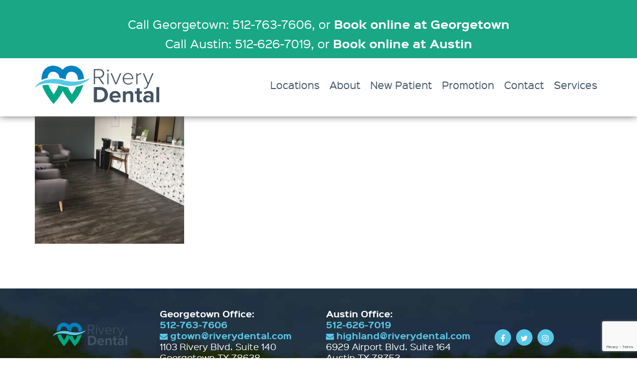

--- FILE ---
content_type: text/html; charset=UTF-8
request_url: https://riverydental.com/office_image/rivery-dental-exam-chair/rivery-dental-lobby-2/
body_size: 17190
content:
<!DOCTYPE html>

<html lang="en-US">

<head>
	<!-- Google Tag Manager -->
<script>(function(w,d,s,l,i){w[l]=w[l]||[];w[l].push({'gtm.start':
new Date().getTime(),event:'gtm.js'});var f=d.getElementsByTagName(s)[0],
j=d.createElement(s),dl=l!='dataLayer'?'&l='+l:'';j.async=true;j.src=
'https://www.googletagmanager.com/gtm.js?id='+i+dl;f.parentNode.insertBefore(j,f);
})(window,document,'script','dataLayer','GTM-NX53LB56');</script>
<!-- End Google Tag Manager -->
<meta name="google-site-verification" content="ta95f2mVi7cYo71wgwwzVElpt6D_ukoS1eY4U86QyVk" />
<meta name="robots" content="index, follow, all" />	
<meta property="og:locale" content="en_US" />
	<meta property="og:type" content="website" />
	<meta property="og:title" content="Rivery Dental" />
    <meta property="og:image" content="https://riverydental.com/wp-content/uploads/2020/10/20200703_124503042_iOS.jpg"/>
	<meta property="og:description" content="If you are looking for a great dentist who will treat you like family rather than like a patient, then look no further. Call or email us now." />
	<meta property="og:url" content="https://riverydental.com/" />
	<meta property="og:site_name" content="Rivery Dental" />
<meta name="twitter:card" content="summary" />
<meta name="twitter:title" content="Rivery Dental" />
<meta name="twitter:description" content="If you are looking for a great dentist who will treat you like family rather than like a patient, then look no further. Call or email us now." />
<meta name="twitter:image" content="https://riverydental.com/wp-content/uploads/2020/10/20200703_124503042_iOS.jpg" />
<meta name="twitter:creator" content="@riverydental" />
<meta name="twitter:site" content="@riverydental" />
<script type="application/ld+json">
{
  "@context": "https://schema.org",
  "@type": "Organization",
  "name": "Rivery Dental",
  "url": "https://riverydental.com/",
  "logo": "https://riverydental.com/wp-content/uploads/2020/10/logo-rivery-dental.png",
  "contactPoint": [{
    "@type": "ContactPoint",
    "telephone": "512-763-7606",
    "contactType": "",
    "contactOption": "TollFree",
    "areaServed": "US",
    "availableLanguage": "en"
  },{
    "@type": "ContactPoint",
    "telephone": "",
    "contactType": ""
  }],
  "sameAs": [
    "https://www.facebook.com/RiveryDental/",
    "https://www.instagram.com/riverydental/"
  ]
}
</script>	
	
<!-- Google tag (gtag.js) -->
<script async src="https://www.googletagmanager.com/gtag/js?id=G-RF8EQZEYJ7"></script>
<script>
  window.dataLayer = window.dataLayer || [];
  function gtag(){dataLayer.push(arguments);}
  gtag('js', new Date());

  gtag('config', 'G-RF8EQZEYJ7');
</script>
	
<meta charset="utf-8">

<meta name="viewport" content="width=device-width, initial-scale=1">

<link rel="profile" href="https://gmpg.org/xfn/11">

<link rel="pingback" href="https://riverydental.com/xmlrpc.php">

<link rel="shortcut icon" href="https://riverydental.com/wp-content/uploads/2017/10/Rivery-Dental-Favicon.jpg" />

<!-- HTML5 shiv and Respond.js IE8 support of HTML5 elements and media queries -->

<!--[if lt IE 9]>

  <script src="https://cdnjs.cloudflare.com/ajax/libs/html5shiv/3.7.3/html5shiv.min.js"></script>

  <script src="https://cdnjs.cloudflare.com/ajax/libs/respond.js/1.4.2/respond.min.js"></script>

  <![endif]-->

<!-- Latest compiled and minified CSS -->

<!-- <link rel="stylesheet" href="https://maxcdn.bootstrapcdn.com/bootstrap/3.3.7/css/bootstrap.min.css" integrity="sha384-BVYiiSIFeK1dGmJRAkycuHAHRg32OmUcww7on3RYdg4Va+PmSTsz/K68vbdEjh4u" crossorigin="anonymous"> -->

<!-- Optional theme -->

<!-- <link rel="stylesheet" href="https://maxcdn.bootstrapcdn.com/bootstrap/3.3.7/css/bootstrap-theme.min.css" integrity="sha384-rHyoN1iRsVXV4nD0JutlnGaslCJuC7uwjduW9SVrLvRYooPp2bWYgmgJQIXwl/Sp" crossorigin="anonymous"> -->

<!-- jQuery library -->

<!-- <script src="https://ajax.googleapis.com/ajax/libs/jquery/3.2.1/jquery.min.js"></script> -->

<!-- Latest compiled and minified JavaScript -->

<!-- <script src="https://maxcdn.bootstrapcdn.com/bootstrap/3.3.7/js/bootstrap.min.js" integrity="sha384-Tc5IQib027qvyjSMfHjOMaLkfuWVxZxUPnCJA7l2mCWNIpG9mGCD8wGNIcPD7Txa" crossorigin="anonymous"></script> -->

<!-- WOW.js for scrolling animations -->

<!-- <script src="https://cdnjs.cloudflare.com/ajax/libs/wow/1.1.2/wow.min.js"></script> -->

<!-- animate.css for animations to use -->

<!-- <script src="https://cdnjs.cloudflare.com/ajax/libs/animate.css/3.5.2/animate.min.css"></script> -->

<script src="https://use.typekit.net/wub1vgr.js"></script>

<script>try{Typekit.load({ async: true });}catch(e){}</script>

<!-- Global Site Tag (gtag.js) - Google Analytics -->
<script async src="https://www.googletagmanager.com/gtag/js?id=UA-81617176-27"></script>
	
<script type="text/javascript"> (function(w, d){w._rab_review_q = w._rab_review_q || []; w._rab_review_q.push({id: 'fd737c902f5cabfbd0bd3d8e904f5c64', reviewDivId: 'review-widget-container', template: 'light', seoFriendlyName: 'rivery-dental-tx'}); var el = d.createElement("script"); el.async=true; el.src="//s3.amazonaws.com/cdn.rateabiz.com/reviews/loader.js"; el.type="text/javascript"; var s0 = d.getElementsByTagName("script")[0]; s0.parentNode.insertBefore(el, s0);})(window, document);</script>


<script>

  window.dataLayer = window.dataLayer || [];

  function gtag(){dataLayer.push(arguments)};

  gtag('js', new Date());



  gtag('config', 'UA-81617176-27');


</script>



<meta name='robots' content='index, follow, max-image-preview:large, max-snippet:-1, max-video-preview:-1' />
	<style>img:is([sizes="auto" i], [sizes^="auto," i]) { contain-intrinsic-size: 3000px 1500px }</style>
	
	<!-- This site is optimized with the Yoast SEO plugin v26.8 - https://yoast.com/product/yoast-seo-wordpress/ -->
	<title>rivery-dental-lobby - Rivery Dental</title>
	<link rel="canonical" href="https://riverydental.com/office_image/rivery-dental-exam-chair/rivery-dental-lobby-2/" />
	<script type="application/ld+json" class="yoast-schema-graph">{"@context":"https://schema.org","@graph":[{"@type":"WebPage","@id":"https://riverydental.com/office_image/rivery-dental-exam-chair/rivery-dental-lobby-2/","url":"https://riverydental.com/office_image/rivery-dental-exam-chair/rivery-dental-lobby-2/","name":"rivery-dental-lobby - Rivery Dental","isPartOf":{"@id":"https://riverydental.com/#website"},"primaryImageOfPage":{"@id":"https://riverydental.com/office_image/rivery-dental-exam-chair/rivery-dental-lobby-2/#primaryimage"},"image":{"@id":"https://riverydental.com/office_image/rivery-dental-exam-chair/rivery-dental-lobby-2/#primaryimage"},"thumbnailUrl":"https://riverydental.com/wp-content/uploads/2017/11/rivery-dental-lobby.jpg","datePublished":"2020-10-07T03:33:15+00:00","dateModified":"2022-12-14T09:40:50+00:00","breadcrumb":{"@id":"https://riverydental.com/office_image/rivery-dental-exam-chair/rivery-dental-lobby-2/#breadcrumb"},"inLanguage":"en-US","potentialAction":[{"@type":"ReadAction","target":["https://riverydental.com/office_image/rivery-dental-exam-chair/rivery-dental-lobby-2/"]}]},{"@type":"ImageObject","inLanguage":"en-US","@id":"https://riverydental.com/office_image/rivery-dental-exam-chair/rivery-dental-lobby-2/#primaryimage","url":"https://riverydental.com/wp-content/uploads/2017/11/rivery-dental-lobby.jpg","contentUrl":"https://riverydental.com/wp-content/uploads/2017/11/rivery-dental-lobby.jpg","width":756,"height":756,"caption":"rivery-dental-lobby"},{"@type":"BreadcrumbList","@id":"https://riverydental.com/office_image/rivery-dental-exam-chair/rivery-dental-lobby-2/#breadcrumb","itemListElement":[{"@type":"ListItem","position":1,"name":"Home","item":"https://riverydental.com/"},{"@type":"ListItem","position":2,"name":"Rivery Dental Exam Chair","item":"https://riverydental.com/office_image/rivery-dental-exam-chair/"},{"@type":"ListItem","position":3,"name":"rivery-dental-lobby"}]},{"@type":"WebSite","@id":"https://riverydental.com/#website","url":"https://riverydental.com/","name":"Rivery Dental","description":"","potentialAction":[{"@type":"SearchAction","target":{"@type":"EntryPoint","urlTemplate":"https://riverydental.com/?s={search_term_string}"},"query-input":{"@type":"PropertyValueSpecification","valueRequired":true,"valueName":"search_term_string"}}],"inLanguage":"en-US"}]}</script>
	<!-- / Yoast SEO plugin. -->


<link rel="alternate" type="application/rss+xml" title="Rivery Dental &raquo; Feed" href="https://riverydental.com/feed/" />
<link rel="alternate" type="application/rss+xml" title="Rivery Dental &raquo; Comments Feed" href="https://riverydental.com/comments/feed/" />
<link rel="alternate" type="application/rss+xml" title="Rivery Dental &raquo; rivery-dental-lobby Comments Feed" href="https://riverydental.com/office_image/rivery-dental-exam-chair/rivery-dental-lobby-2/feed/" />
<script type="text/javascript">
/* <![CDATA[ */
window._wpemojiSettings = {"baseUrl":"https:\/\/s.w.org\/images\/core\/emoji\/16.0.1\/72x72\/","ext":".png","svgUrl":"https:\/\/s.w.org\/images\/core\/emoji\/16.0.1\/svg\/","svgExt":".svg","source":{"concatemoji":"https:\/\/riverydental.com\/wp-includes\/js\/wp-emoji-release.min.js?ver=6.8.3"}};
/*! This file is auto-generated */
!function(s,n){var o,i,e;function c(e){try{var t={supportTests:e,timestamp:(new Date).valueOf()};sessionStorage.setItem(o,JSON.stringify(t))}catch(e){}}function p(e,t,n){e.clearRect(0,0,e.canvas.width,e.canvas.height),e.fillText(t,0,0);var t=new Uint32Array(e.getImageData(0,0,e.canvas.width,e.canvas.height).data),a=(e.clearRect(0,0,e.canvas.width,e.canvas.height),e.fillText(n,0,0),new Uint32Array(e.getImageData(0,0,e.canvas.width,e.canvas.height).data));return t.every(function(e,t){return e===a[t]})}function u(e,t){e.clearRect(0,0,e.canvas.width,e.canvas.height),e.fillText(t,0,0);for(var n=e.getImageData(16,16,1,1),a=0;a<n.data.length;a++)if(0!==n.data[a])return!1;return!0}function f(e,t,n,a){switch(t){case"flag":return n(e,"\ud83c\udff3\ufe0f\u200d\u26a7\ufe0f","\ud83c\udff3\ufe0f\u200b\u26a7\ufe0f")?!1:!n(e,"\ud83c\udde8\ud83c\uddf6","\ud83c\udde8\u200b\ud83c\uddf6")&&!n(e,"\ud83c\udff4\udb40\udc67\udb40\udc62\udb40\udc65\udb40\udc6e\udb40\udc67\udb40\udc7f","\ud83c\udff4\u200b\udb40\udc67\u200b\udb40\udc62\u200b\udb40\udc65\u200b\udb40\udc6e\u200b\udb40\udc67\u200b\udb40\udc7f");case"emoji":return!a(e,"\ud83e\udedf")}return!1}function g(e,t,n,a){var r="undefined"!=typeof WorkerGlobalScope&&self instanceof WorkerGlobalScope?new OffscreenCanvas(300,150):s.createElement("canvas"),o=r.getContext("2d",{willReadFrequently:!0}),i=(o.textBaseline="top",o.font="600 32px Arial",{});return e.forEach(function(e){i[e]=t(o,e,n,a)}),i}function t(e){var t=s.createElement("script");t.src=e,t.defer=!0,s.head.appendChild(t)}"undefined"!=typeof Promise&&(o="wpEmojiSettingsSupports",i=["flag","emoji"],n.supports={everything:!0,everythingExceptFlag:!0},e=new Promise(function(e){s.addEventListener("DOMContentLoaded",e,{once:!0})}),new Promise(function(t){var n=function(){try{var e=JSON.parse(sessionStorage.getItem(o));if("object"==typeof e&&"number"==typeof e.timestamp&&(new Date).valueOf()<e.timestamp+604800&&"object"==typeof e.supportTests)return e.supportTests}catch(e){}return null}();if(!n){if("undefined"!=typeof Worker&&"undefined"!=typeof OffscreenCanvas&&"undefined"!=typeof URL&&URL.createObjectURL&&"undefined"!=typeof Blob)try{var e="postMessage("+g.toString()+"("+[JSON.stringify(i),f.toString(),p.toString(),u.toString()].join(",")+"));",a=new Blob([e],{type:"text/javascript"}),r=new Worker(URL.createObjectURL(a),{name:"wpTestEmojiSupports"});return void(r.onmessage=function(e){c(n=e.data),r.terminate(),t(n)})}catch(e){}c(n=g(i,f,p,u))}t(n)}).then(function(e){for(var t in e)n.supports[t]=e[t],n.supports.everything=n.supports.everything&&n.supports[t],"flag"!==t&&(n.supports.everythingExceptFlag=n.supports.everythingExceptFlag&&n.supports[t]);n.supports.everythingExceptFlag=n.supports.everythingExceptFlag&&!n.supports.flag,n.DOMReady=!1,n.readyCallback=function(){n.DOMReady=!0}}).then(function(){return e}).then(function(){var e;n.supports.everything||(n.readyCallback(),(e=n.source||{}).concatemoji?t(e.concatemoji):e.wpemoji&&e.twemoji&&(t(e.twemoji),t(e.wpemoji)))}))}((window,document),window._wpemojiSettings);
/* ]]> */
</script>
<style id='wp-emoji-styles-inline-css' type='text/css'>

	img.wp-smiley, img.emoji {
		display: inline !important;
		border: none !important;
		box-shadow: none !important;
		height: 1em !important;
		width: 1em !important;
		margin: 0 0.07em !important;
		vertical-align: -0.1em !important;
		background: none !important;
		padding: 0 !important;
	}
</style>
<style id='wp-block-library-inline-css' type='text/css'>
:root{--wp-admin-theme-color:#007cba;--wp-admin-theme-color--rgb:0,124,186;--wp-admin-theme-color-darker-10:#006ba1;--wp-admin-theme-color-darker-10--rgb:0,107,161;--wp-admin-theme-color-darker-20:#005a87;--wp-admin-theme-color-darker-20--rgb:0,90,135;--wp-admin-border-width-focus:2px;--wp-block-synced-color:#7a00df;--wp-block-synced-color--rgb:122,0,223;--wp-bound-block-color:var(--wp-block-synced-color)}@media (min-resolution:192dpi){:root{--wp-admin-border-width-focus:1.5px}}.wp-element-button{cursor:pointer}:root{--wp--preset--font-size--normal:16px;--wp--preset--font-size--huge:42px}:root .has-very-light-gray-background-color{background-color:#eee}:root .has-very-dark-gray-background-color{background-color:#313131}:root .has-very-light-gray-color{color:#eee}:root .has-very-dark-gray-color{color:#313131}:root .has-vivid-green-cyan-to-vivid-cyan-blue-gradient-background{background:linear-gradient(135deg,#00d084,#0693e3)}:root .has-purple-crush-gradient-background{background:linear-gradient(135deg,#34e2e4,#4721fb 50%,#ab1dfe)}:root .has-hazy-dawn-gradient-background{background:linear-gradient(135deg,#faaca8,#dad0ec)}:root .has-subdued-olive-gradient-background{background:linear-gradient(135deg,#fafae1,#67a671)}:root .has-atomic-cream-gradient-background{background:linear-gradient(135deg,#fdd79a,#004a59)}:root .has-nightshade-gradient-background{background:linear-gradient(135deg,#330968,#31cdcf)}:root .has-midnight-gradient-background{background:linear-gradient(135deg,#020381,#2874fc)}.has-regular-font-size{font-size:1em}.has-larger-font-size{font-size:2.625em}.has-normal-font-size{font-size:var(--wp--preset--font-size--normal)}.has-huge-font-size{font-size:var(--wp--preset--font-size--huge)}.has-text-align-center{text-align:center}.has-text-align-left{text-align:left}.has-text-align-right{text-align:right}#end-resizable-editor-section{display:none}.aligncenter{clear:both}.items-justified-left{justify-content:flex-start}.items-justified-center{justify-content:center}.items-justified-right{justify-content:flex-end}.items-justified-space-between{justify-content:space-between}.screen-reader-text{border:0;clip-path:inset(50%);height:1px;margin:-1px;overflow:hidden;padding:0;position:absolute;width:1px;word-wrap:normal!important}.screen-reader-text:focus{background-color:#ddd;clip-path:none;color:#444;display:block;font-size:1em;height:auto;left:5px;line-height:normal;padding:15px 23px 14px;text-decoration:none;top:5px;width:auto;z-index:100000}html :where(.has-border-color){border-style:solid}html :where([style*=border-top-color]){border-top-style:solid}html :where([style*=border-right-color]){border-right-style:solid}html :where([style*=border-bottom-color]){border-bottom-style:solid}html :where([style*=border-left-color]){border-left-style:solid}html :where([style*=border-width]){border-style:solid}html :where([style*=border-top-width]){border-top-style:solid}html :where([style*=border-right-width]){border-right-style:solid}html :where([style*=border-bottom-width]){border-bottom-style:solid}html :where([style*=border-left-width]){border-left-style:solid}html :where(img[class*=wp-image-]){height:auto;max-width:100%}:where(figure){margin:0 0 1em}html :where(.is-position-sticky){--wp-admin--admin-bar--position-offset:var(--wp-admin--admin-bar--height,0px)}@media screen and (max-width:600px){html :where(.is-position-sticky){--wp-admin--admin-bar--position-offset:0px}}
</style>
<style id='classic-theme-styles-inline-css' type='text/css'>
/*! This file is auto-generated */
.wp-block-button__link{color:#fff;background-color:#32373c;border-radius:9999px;box-shadow:none;text-decoration:none;padding:calc(.667em + 2px) calc(1.333em + 2px);font-size:1.125em}.wp-block-file__button{background:#32373c;color:#fff;text-decoration:none}
</style>
<link rel='stylesheet' id='contact-form-7-css' href='https://riverydental.com/wp-content/plugins/contact-form-7/includes/css/styles.css?ver=6.1.4' type='text/css' media='all' />
<link rel='stylesheet' id='grw-public-main-css-css' href='https://riverydental.com/wp-content/plugins/widget-google-reviews/assets/css/public-main.css?ver=6.9.4' type='text/css' media='all' />
<link rel='stylesheet' id='font_awesome-css' href='https://riverydental.com/wp-content/themes/RiveryDental/assets/css/font-awesome-4.7.0/css/font-awesome.min.css?ver=1.0' type='text/css' media='all' />
<link rel='stylesheet' id='aa_style-css' href='https://riverydental.com/wp-content/themes/RiveryDental/style.css?ver=1.0' type='text/css' media='all' />
<script type="text/javascript" defer="defer" src="https://riverydental.com/wp-content/plugins/widget-google-reviews/assets/js/public-main.js?ver=6.9.4" id="grw-public-main-js-js"></script>
<script type="text/javascript" src="https://riverydental.com/wp-includes/js/jquery/jquery.min.js?ver=3.7.1" id="jquery-core-js"></script>
<script type="text/javascript" src="https://riverydental.com/wp-includes/js/jquery/jquery-migrate.min.js?ver=3.4.1" id="jquery-migrate-js"></script>
<script type="text/javascript" src="https://riverydental.com/wp-content/themes/RiveryDental/assets/js/third-party.min.js?ver=6.8.3" id="aa_thirdJs-js"></script>
<link rel="https://api.w.org/" href="https://riverydental.com/wp-json/" /><link rel="alternate" title="JSON" type="application/json" href="https://riverydental.com/wp-json/wp/v2/media/844" /><link rel="EditURI" type="application/rsd+xml" title="RSD" href="https://riverydental.com/xmlrpc.php?rsd" />
<link rel='shortlink' href='https://riverydental.com/?p=844' />
<link rel="alternate" title="oEmbed (JSON)" type="application/json+oembed" href="https://riverydental.com/wp-json/oembed/1.0/embed?url=https%3A%2F%2Friverydental.com%2Foffice_image%2Frivery-dental-exam-chair%2Frivery-dental-lobby-2%2F" />
<link rel="alternate" title="oEmbed (XML)" type="text/xml+oembed" href="https://riverydental.com/wp-json/oembed/1.0/embed?url=https%3A%2F%2Friverydental.com%2Foffice_image%2Frivery-dental-exam-chair%2Frivery-dental-lobby-2%2F&#038;format=xml" />
<script type="text/javascript">if(!window._buttonizer) { window._buttonizer = {}; };var _buttonizer_page_data = {"language":"en"};window._buttonizer.data = { ..._buttonizer_page_data, ...window._buttonizer.data };</script><!-- Google Tag Manager -->
<script>(function(w,d,s,l,i){w[l]=w[l]||[];w[l].push({'gtm.start':
new Date().getTime(),event:'gtm.js'});var f=d.getElementsByTagName(s)[0],
j=d.createElement(s),dl=l!='dataLayer'?'&l='+l:'';j.async=true;j.src=
'https://www.googletagmanager.com/gtm.js?id='+i+dl;f.parentNode.insertBefore(j,f);
})(window,document,'script','dataLayer','GTM-T7W6B6M5');</script>
<!-- End Google Tag Manager -->

<script id="gtm-__utmzz-cookie-replicator">
  /**
   * UTMZ Cookie Replicator
   *
   * Makes a generally faithful representation of the old __utmz cookie
   * from Classic Analytics. Stores the data in a cookie named __utmzz.
   * Also sets a session cookie named __utmzzses.
   *
   * Data is stored in the __utmzz cookie in the following format; brackets
   * indicate optional data and are aexcluded from the stored string:
   *
   * utmcsr=SOURCE|utmcmd=MEDIUM[|utmccn=CAMPAIGN][|utmcct=CONTENT]
   * [|utmctr=TERM/KEYWORD]
   *
   * e.g.:
   *
   * utmcsr=example.com|utmcmd=affl-link|utmccn=foo|utmcct=bar|utmctr=biz
   *
   * Follows the same campaign assignment/overriding flow as Classic Analytics.
   */

    var referrer = document.referrer;
    var gaReferral = {
      'utmcsr': '(direct)',
      'utmcmd': '(none)',
      'utmccn': '(not set)'
    };
		var thisHostname = document.location.hostname;
    var thisDomain = getDomain_(thisHostname);
    var referringDomain = getDomain_(document.referrer);
		var sessionCookie = getCookie_('__utmzzses');
    var cookieExpiration = new Date(+new Date() + 1000 * 60 * 60 * 24 * 30 * 6);
		var qs = document.location.search.replace('?', '');
		var hash = document.location.hash.replace('#', '');
    var gaParams = parseGoogleParams(qs + '#' + hash);
    var referringInfo = parseGaReferrer(referrer);
    var storedVals = getCookie_('__utmz') || getCookie_('__utmzz');
    var newCookieVals = [];
    var keyMap = {
      'utm_source': 'utmcsr',
      'utm_medium': 'utmcmd',
      'utm_campaign': 'utmccn',
      'utm_content': 'utmcct',
      'utm_term': 'utmctr',
      'gclid': 'utmgclid',
      'dclid': 'utmdclid'
    };
    var keyName,
      values,
      _val,
      _key,
      raw,
      key,
      len,
      i;

    if (sessionCookie && referringDomain === thisDomain) {

      gaParams = null;
      referringInfo = null;

    }

    if (gaParams && (gaParams.utm_source || gaParams.gclid || gaParams.dclid)) {

      for (key in gaParams) {

        if (typeof gaParams[key] !== 'undefined') {

          keyName = keyMap[key];
          gaReferral[keyName] = gaParams[key];

        }

      }

      if (gaParams.gclid || gaParams.dclid) {

        gaReferral.utmcsr = 'google';
        gaReferral.utmcmd = gaReferral.utmgclid ? 'cpc' : 'cpm';

      }

    } else if (referringInfo) {

      gaReferral.utmcsr = referringInfo.source;
      gaReferral.utmcmd = referringInfo.medium;
      if (referringInfo.term) gaReferral.utmctr = referringInfo.term;

    } else if (storedVals) {

      values = {};
      raw = storedVals.split('|');
      len = raw.length;

      for (i = 0; i < len; i++) {

        _val = raw[i].split('=');
        _key = _val[0].split('.').pop();
        values[_key] = _val[1];

      }

      gaReferral = values;

    }

    for (key in gaReferral) {

      if (typeof gaReferral[key] !== 'undefined') {

        newCookieVals.push(key + '=' + gaReferral[key]);

      }

    }

    writeCookie_('__utmzz', newCookieVals.join('|'), cookieExpiration, '/', thisDomain);
    writeCookie_('__utmzzses', 1, null, '/', thisDomain);

    function parseGoogleParams(str) {

      var campaignParams = ['source', 'medium', 'campaign', 'term', 'content'];
      var regex = new RegExp('(utm_(' + campaignParams.join('|') + ')|(d|g)clid)=.*?([^&#]*|$)', 'gi');
      var gaParams = str.match(regex);
      var paramsObj,
        vals,
        len,
        i;

      if (gaParams) {

        paramsObj = {};
        len = gaParams.length;

        for (i = 0; i < len; i++) {

          vals = gaParams[i].split('=');

          if (vals) {

            paramsObj[vals[0]] = vals[1];

          }

        }

      }

      return paramsObj;

    }

    function parseGaReferrer(referrer) {

      if (!referrer) return;

      var searchEngines = {
        'daum.net': {
          'p': 'q',
          'n': 'daum'
        },
        'eniro.se': {
          'p': 'search_word',
          'n': 'eniro '
        },
        'naver.com': {
          'p': 'query',
          'n': 'naver '
        },
        'yahoo.com': {
          'p': 'p',
          'n': 'yahoo'
        },
        'msn.com': {
          'p': 'q',
          'n': 'msn'
        },
        'bing.com': {
          'p': 'q',
          'n': 'live'
        },
        'aol.com': {
          'p': 'q',
          'n': 'aol'
        },
        'lycos.com': {
          'p': 'q',
          'n': 'lycos'
        },
        'ask.com': {
          'p': 'q',
          'n': 'ask'
        },
        'altavista.com': {
          'p': 'q',
          'n': 'altavista'
        },
        'search.netscape.com': {
          'p': 'query',
          'n': 'netscape'
        },
        'cnn.com': {
          'p': 'query',
          'n': 'cnn'
        },
        'about.com': {
          'p': 'terms',
          'n': 'about'
        },
        'mamma.com': {
          'p': 'query',
          'n': 'mama'
        },
        'alltheweb.com': {
          'p': 'q',
          'n': 'alltheweb'
        },
        'voila.fr': {
          'p': 'rdata',
          'n': 'voila'
        },
        'search.virgilio.it': {
          'p': 'qs',
          'n': 'virgilio'
        },
        'baidu.com': {
          'p': 'wd',
          'n': 'baidu'
        },
        'alice.com': {
          'p': 'qs',
          'n': 'alice'
        },
        'yandex.com': {
          'p': 'text',
          'n': 'yandex'
        },
        'najdi.org.mk': {
          'p': 'q',
          'n': 'najdi'
        },
        'seznam.cz': {
          'p': 'q',
          'n': 'seznam'
        },
        'search.com': {
          'p': 'q',
          'n': 'search'
        },
        'wp.pl': {
          'p': 'szukaj ',
          'n': 'wirtulana polska'
        },
        'online.onetcenter.org': {
          'p': 'qt',
          'n': 'o*net'
        },
        'szukacz.pl': {
          'p': 'q',
          'n': 'szukacz'
        },
        'yam.com': {
          'p': 'k',
          'n': 'yam'
        },
        'pchome.com': {
          'p': 'q',
          'n': 'pchome'
        },
        'kvasir.no': {
          'p': 'q',
          'n': 'kvasir'
        },
        'sesam.no': {
          'p': 'q',
          'n': 'sesam'
        },
        'ozu.es': {
          'p': 'q',
          'n': 'ozu '
        },
        'terra.com': {
          'p': 'query',
          'n': 'terra'
        },
        'mynet.com': {
          'p': 'q',
          'n': 'mynet'
        },
        'ekolay.net': {
          'p': 'q',
          'n': 'ekolay'
        },
        'rambler.ru': {
          'p': 'words',
          'n': 'rambler'
        },
        'google': {
          'p': 'q',
          'n': 'google'
        }
      };
      var a = document.createElement('a');
      var values = {};
      var searchEngine,
        termRegex,
        term;

      a.href = referrer;

      // Shim for the billion google search engines
      if (a.hostname.indexOf('google') > -1) {

        referringDomain = 'google';

      }

      if (searchEngines[referringDomain]) {

        searchEngine = searchEngines[referringDomain];
        termRegex = new RegExp(searchEngine.p + '=.*?([^&#]*|$)', 'gi');
        term = a.search.match(termRegex);

        values.source = searchEngine.n;
        values.medium = 'organic';

        values.term = (term ? term[0].split('=')[1] : '') || '(not provided)';

      } else if (referringDomain !== thisDomain) {

        values.source = a.hostname;
        values.medium = 'referral';

      }

      return values;

    }

    function writeCookie_(name, value, expiration, path, domain) {

      var str = name + '=' + value + ';';
      if (expiration) str += 'Expires=' + expiration.toGMTString() + ';';
      if (path) str += 'Path=' + path + ';';
      if (domain) str += 'Domain=' + domain + ';';

      document.cookie = str;

    }

		function getCookie_(name) {

			var cookies = '; ' + document.cookie
			var cvals = cookies.split('; ' + name + '=');

			if (cvals.length > 1) return cvals.pop().split(';')[0];

		}

    function getDomain_(url) {

      if (!url) return;

      var a = document.createElement('a');
      a.href = url;

      try {

        return a.hostname.match(/[^.]*\.[^.]{2,3}(?:\.[^.]{2,3})?$/)[0];

      } catch(squelch) {}

    }
	
document.addEventListener('DOMContentLoaded', function () {
    // Utility: get cookie by name
    function getCookie(name) {
        name = name.replace(/([.$?*|{}()[]\\\/+^])/g, '\\$1');
        var matches = document.cookie.match(new RegExp("(?:^|; )" + name + "=([^;]*)"));
        return matches ? decodeURIComponent(matches[1]) : undefined;
    }

    // Get UTM values from __utmzz cookie
    function getUTM() {
        var cookie = getCookie('__utmzz');
        if (!cookie) return {};
        var parts = cookie.split('|');
        var dict = { utmcsr: 'source', utmcmd: 'medium', utmccn: 'campaign', utmcct: 'content', utmctr: 'term' };
        var output = {};
        parts.forEach(function(part) {
            var [key, val] = part.split('=');
            if (dict[key]) output[dict[key]] = val || '';
        });
        return output;
    }

    // Get GCLID from _gcl_aw cookie or fallback to URL
    function getGCLID() {
        var gclidCookie = getCookie('_gcl_aw');
        if (!gclidCookie) {
            var urlParams = new URLSearchParams(window.location.search);
            return urlParams.get('gclid') || '';
        }
        var gclidParts = gclidCookie.split('.');
        return gclidParts.length > 2 ? gclidParts[2] : '';
    }

    // Fill fields
    var utm = getUTM();
    var gclid = getGCLID();

    var fieldMap = {
        'utm_source': utm.source || '',
        'utm_medium': utm.medium || '',
        'utm_campaign': utm.campaign || '',
        'utm_content': utm.content || '',
        'utm_term': utm.term || '',
        'gclid': gclid || ''
    };

    Object.keys(fieldMap).forEach(function (id) {
        var input = document.getElementById(id);
        if (input && fieldMap[id]) {
            input.value = fieldMap[id];
        }
    });
});



</script><meta name="generator" content="Elementor 3.34.2; features: additional_custom_breakpoints; settings: css_print_method-external, google_font-enabled, font_display-auto">
<link rel="preconnect" href="//code.tidio.co">			<style>
				.e-con.e-parent:nth-of-type(n+4):not(.e-lazyloaded):not(.e-no-lazyload),
				.e-con.e-parent:nth-of-type(n+4):not(.e-lazyloaded):not(.e-no-lazyload) * {
					background-image: none !important;
				}
				@media screen and (max-height: 1024px) {
					.e-con.e-parent:nth-of-type(n+3):not(.e-lazyloaded):not(.e-no-lazyload),
					.e-con.e-parent:nth-of-type(n+3):not(.e-lazyloaded):not(.e-no-lazyload) * {
						background-image: none !important;
					}
				}
				@media screen and (max-height: 640px) {
					.e-con.e-parent:nth-of-type(n+2):not(.e-lazyloaded):not(.e-no-lazyload),
					.e-con.e-parent:nth-of-type(n+2):not(.e-lazyloaded):not(.e-no-lazyload) * {
						background-image: none !important;
					}
				}
			</style>
			<link rel="icon" href="https://riverydental.com/wp-content/uploads/2021/08/cropped-RD-Site-Favicon-32x32.png" sizes="32x32" />
<link rel="icon" href="https://riverydental.com/wp-content/uploads/2021/08/cropped-RD-Site-Favicon-192x192.png" sizes="192x192" />
<link rel="apple-touch-icon" href="https://riverydental.com/wp-content/uploads/2021/08/cropped-RD-Site-Favicon-180x180.png" />
<meta name="msapplication-TileImage" content="https://riverydental.com/wp-content/uploads/2021/08/cropped-RD-Site-Favicon-270x270.png" />
		<style type="text/css" id="wp-custom-css">
			/* Change the width a drop down menu */

.wpcf7 .wpcf7-select {
	margin-bottom:15px!important;
  display:block!important;
  height: 36px;
	background: no-repeat right #eaebec;
	-webkit-appearance: menulist;
}
.nav>li>a{
	    padding: 10px 10px!important;

}
@media (min-width: 320px) and (max-width: 380px){
            
	.content-main h2, .content-main-1 h2, .h2style, .faq-wrapper h2, .col-xs-12 {
    text-align: center!important;
    padding-top: 17px !important;
}
	
        }

@media (min-width: 280px) and (max-width: 653px){
.content-main h2, .content-main-1 h2, .h2style, .faq-wrapper h2, .col-xs-12{
    text-align: center!important;
    margin-top: 40px !important;
}
	
}
@media (min-width: 332px) and (max-width: 425px){
.content-main h2, .content-main-1 h2, .h2style, .faq-wrapper h2, .col-xs-12
	  text-align: center!important;
   }
	}
@media (min-width: 425px) and (max-width: 538px){
	
	.col-xs-12.text-center.margin-bottom-40 h1 {
    margin-top: -180px !important;
}
	
}

@media (min-width:316px) and (max-width: 1024px){
	
	.navbar-default .navbar-collapse {
    font-size: 13px !important;
		
}

}

@media (max-width: 768px){
	.navbar-default .navbar-collapse {
    font-size: 15px !important;
		
}
	}

@media (min-width: 768px)
.navbar-nav>li>a {
    padding-top: 10px;
    padding-bottom: 10px;
    line-height: 10px !important;
}
@media (max-width: 991px)
.navbar-default .navbar-nav>li>a {
    padding-right: 5px;
    font-size: 13px !important;
}


.i-amphtml-blurry-placeholder, .i-amphtml-fill-content {
    display: block;
    height: 1px;
    max-height: 100%;
    max-width: 100%;
    min-height: 56% !important;
    min-width: 94% !important;
    width: 0;
    margin: auto;
}

.amp-logo amp-img {
    width: 302px !important;
    height: 50px !important;
}		</style>
			
<!-- Global site tag (gtag.js) - Google Analytics -->
<script async src="https://www.googletagmanager.com/gtag/js?id=UA-122403216-1"></script>
<script>
  window.dataLayer = window.dataLayer || [];
  function gtag(){dataLayer.push(arguments);}
  gtag('js', new Date());

  gtag('config', 'UA-122403216-1');
</script>


</head>

<body data-rsssl=1 class="attachment wp-singular attachment-template-default single single-attachment postid-844 attachmentid-844 attachment-jpeg wp-theme-RiveryDental metaslider-plugin elementor-default elementor-kit-1711"">"
	  <!-- Google Tag Manager (noscript) -->
<noscript><iframe src="https://www.googletagmanager.com/ns.html?id=GTM-NX53LB56"
height="0" width="0" style="display:none;visibility:hidden"></iframe></noscript>
<!-- End Google Tag Manager (noscript) -->

<header class="">
<!---
    <div class="container-fluid bg-teal">

        <div class="container">

            <div class="row">
				

                <div class="col-xs-12 text-center color-white cta-banner">

                    Call Today To Schedule Your Consultation! 512-763-7606

                </div>

				
            </div>

        </div>

    </div>
--->


	<div class="container-fluid bg-teal">

        <div class="container">

            <div class="row">
				

                <div class="col-xs text-center color-white cta-banner">

                    
					<p>
						<a href="tel:5127637606">Call Georgetown: 512-763-7606</a>, or <a href="https://flexbook.me/riverygtn" target="_blank"><B> Book online at Georgetown</B></a>
					</p>
					<p>
						<a href="tel:5126267019">Call Austin: 512-626-7019</a>, or <a href="https://flexbook.me/riveryatx" target="_blank"> <b>Book online at Austin</b></a> 
					</p>
					

                </div>

				
            </div>

        </div>

    </div>

	
	<nav class="navbar navbar-default"   role="navigation">

        <div class="container"  >

            <!-- Brand and toggle get grouped for better mobile display -->

            <div class="navbar-header">

                <button type="button" class="navbar-toggle" data-toggle="collapse"

                        data-target="#bs-example-navbar-collapse-1">

                    <span class="sr-only">Toggle navigation</span>

                    <span class="icon-bar"></span>

                    <span class="icon-bar"></span>

                    <span class="icon-bar"></span>

                </button>

                <a class="navbar-brand" href="https://riverydental.com">

                    <img src="https://riverydental.com/wp-content/uploads/2020/10/logo-rivery-dental.png" alt="Rivery Dental Logo | Austin Georgetown TX">

                </a>

            </div>

            <div class="collapse navbar-collapse"   id="bs-example-navbar-collapse-1">

                <ul class="nav navbar-nav navbar-right"  >

                 <!-- 
					<li><a href="https://riverydental.com" class="">Home</a></li> 
					
					  
					<li><a href="https://riverydental.com/Location" class="">Locations</a>
						<ul class="dropdown-menu mg-top">

                            <li><a href="https://riverydental.com/gtown" class="">Georgetown</a>


                            <li><a href="https://riverydental.com/highland" class="">Austin Highland</a>

                        </ul>

                    </li>
					-->
					
					<li><a href="https://riverydental.com/Location" class="">Locations</a>
						<ul class="dropdown-menu mg-top">
							<li><a href="https://riverydental.com/gallery" class="">Gallery</a></li>
						</ul>
					</li>

                    <li><a href="https://riverydental.com/about" class="">About</a>

                        <ul class="dropdown-menu mg-top">

							<li><a href="https://riverydental.com/about/dentists/" class="">Meet the Dentists</a></li>

							<li><a href="https://riverydental.com/about/meet-the-team" class="">Meet the Team</a></li>
							
							 <li><a href="https://riverydental.com/blog" class="">Blog</a></li>

                        </ul>

                    </li>
					
					<li><a href="https://riverydental.com/patient-info" class="">New Patient</a>

                        <ul class="dropdown-menu mg-top">

							<li><a href="https://riverydental.com/patient-info/financial-info" class="">Financial Info</a></li>
							
							<li><a href="https://riverydental.com/patient-info/payment-plans" class="">Payment Plans</a></li>

							<li><a href="https://riverydental.com/patient-info/frequently-asked-questions" class="">FAQ</a></li>

                        </ul>

                    </li>
					
					
					<li><a href="https://riverydental.com/current-offers" class="">Promotion</a></li>
					<!--<li><a href="https://riverydental.com/gallery" class="">Gallery</a></li>-->

                    <li><a href="https://riverydental.com/contact" class="">Contact</a></li>
					

                    <li style="position: inherit !important;"><a href="https://riverydental.com/services" class="">Services</a>

                    

                    	<ul class="dropdown-menu nav_columns service_styles pad-bottom-20 dis_none" style="">                          

                            
							<li><a href="https://riverydental.com/services/bad-breath/" >Bad Breath</a></li>                           

                           	
							<li><a href="https://riverydental.com/services/botox-dermal-fillers/" >Botox &#038; Dermal Fillers</a></li>                           

                           	
							<li><a href="https://riverydental.com/services/invisalign/" >Clear Aligner Treatment</a></li>                           

                           	
							<li><a href="https://riverydental.com/services/comprehensive-examinations/" >Comprehensive Examinations</a></li>                           

                           	
							<li><a href="https://riverydental.com/services/cosmetic-dentistry/" >Cosmetic Dentistry</a></li>                           

                           	
							<li><a href="https://riverydental.com/services/crowns-bridges/" >Crowns &#038; Bridges</a></li>                           

                           	
							<li><a href="https://riverydental.com/services/dentures-partials/" >Dentures &#038; Partials</a></li>                           

                           	
							<li><a href="https://riverydental.com/services/tooth-extraction/" >Extractions</a></li>                           

                           	
							<li><a href="https://riverydental.com/services/fillings/" >Fillings</a></li>                           

                           	
							<li><a href="https://riverydental.com/services/fluoride-treatments/" >Fluoride Treatments</a></li>                           

                           	
							<li><a href="https://riverydental.com/services/icon/" >ICON</a></li>                           

                           	
							<li><a href="https://riverydental.com/services/laser-dental-cleaning/" >Laser Dental Cleaning</a></li>                           

                           	
							<li><a href="https://riverydental.com/services/laser-dentistry/" >Laser Dentistry</a></li>                           

                           	
							<li><a href="https://riverydental.com/services/nightguards/" >Night Guards</a></li>                           

                           	
							<li><a href="https://riverydental.com/services/oral-cancer-screenings/" >Oral Cancer Screenings</a></li>                           

                           	
							<li><a href="https://riverydental.com/services/pediatric-dentistry/" >Pediatric Dentistry</a></li>                           

                           	
							<li><a href="https://riverydental.com/services/periodontal-disease/" >Periodontal Disease</a></li>                           

                           	
							<li><a href="https://riverydental.com/services/root-canal-therapy/" >Root Canal Therapy</a></li>                           

                           	
							<li><a href="https://riverydental.com/services/dental-emergency/" >Same Day Emergency Appointments</a></li>                           

                           	
							<li><a href="https://riverydental.com/services/sedation-dentistry/" >Sedation Dentistry</a></li>                           

                           	
							<li><a href="https://riverydental.com/services/sleep-apnea/" >Sleep Apnea</a></li>                           

                           	
							<li><a href="https://riverydental.com/services/sports-mouthguards/" >Sports Mouthguards</a></li>                           

                           	
							<li><a href="https://riverydental.com/services/teeth-whitening/" >Teeth Whitening</a></li>                           

                           	
							<li><a href="https://riverydental.com/services/ultrasonic-cleanings/" >Ultrasonic Cleanings</a></li>                           

                           	
							<li><a href="https://riverydental.com/services/porcelain-veneer/" >Veneers</a></li>                           

                           	
                        </ul>
                    </li>

                </ul>

            </div>

        </div>

    </nav>

</header>
<!---
<div id="sticky-icon-1" class="bg-grey">

    <a href="#!" class="common-button "><span><i class="fa fa-phone" aria-hidden="true"></i></span></a>

    <a href="tel:5127637606">Georgetown: 512-763-7606</a>
	<a href="tel:5126267019">Austin: 512-626-7019</a>

</div>

<div id="sticky-icon-2" class="bg-grey">

    <a href="#!" class="common-button "><span><i class="fa fa-map-marker" aria-hidden="true"></i></span></a>

    <a href="https://www.google.com/maps/place/1103+Rivery+Blvd+%23140,+Georgetown,+TX+78628/@30.6448418,-97.6902534,17z/data=!3m1!4b1!4m5!3m4!1s0x8644d672b06ed6f9:0xa3c2a05c23d20ecc!8m2!3d30.6448418!4d-97.6880647?hl=en" class="address" target="_blank">Georgetown Office: 1103 Rivery Blvd. Suite 140<br>

Georgetown TX 78628</a>
	
	<a href="https://www.google.com/maps/place/1103+Rivery+Blvd+%23140,+Georgetown,+TX+78628/@30.6448418,-97.6902534,17z/data=!3m1!4b1!4m5!3m4!1s0x8644d672b06ed6f9:0xa3c2a05c23d20ecc!8m2!3d30.6448418!4d-97.6880647?hl=en" class="address" target="_blank">Austin Office: 6929 Airport Blvd, Suite164
<br>

Austin, TX 78752</a>

</div>

<div id="sticky-sidebar" class="bg-grey">

    <a href="https://riverydental.com/wp-content/uploads/2017/08/patient-forms-8-10.pdf" class="common-button " target="_blank">PATIENT FORMS</a>

</div>
---->
<script>

    $( "#sticky-icon-1" ).click(function() {

        $( this ).toggleClass( "active-icon" );

    });

//    $( "#sticky-icon-2" ).click(function() {

//        $( this ).toggleClass( "active-icon" );

//    });

</script>


<section class="container-fluid">
    <div class="container">
        <div class="row">
            <div class="col-xs-12 content-main">
                <p class="attachment"><a href='https://riverydental.com/wp-content/uploads/2017/11/rivery-dental-lobby.jpg'><img fetchpriority="high" decoding="async" width="300" height="300" src="https://riverydental.com/wp-content/uploads/2017/11/rivery-dental-lobby-300x300.jpg" class="attachment-medium size-medium" alt="rivery-dental-lobby" srcset="https://riverydental.com/wp-content/uploads/2017/11/rivery-dental-lobby-300x300.jpg 300w, https://riverydental.com/wp-content/uploads/2017/11/rivery-dental-lobby-150x150.jpg 150w, https://riverydental.com/wp-content/uploads/2017/11/rivery-dental-lobby.jpg 756w" sizes="(max-width: 300px) 100vw, 300px" /></a></p>
            </div>
        </div>
    </div>
</section>





<!--
<div id="home-options" class="container-fluid bg-texture-wood">
	
		
			<div id="map"></div>
		
	
</div>


-->



<footer id="contact" >

    <div class="container">

        <div class="row flex-center-all">

            <div class="col-xs-18 col-sm-6 col-md-3 footer-block">

              <!--  <img class="img-responsive" src="https://riverydental.com/wp-content/themes/RiveryDental/assets/img/logo-footer-rivery-dental.png" alt="Rivery Dental Logo | Georgetown TX">-->
				<img style="margin-bottom:15px; max-width: 150px;" class="image_responsive center-block" src="https://riverydental.com/wp-content/uploads/2017/05/logo-rivery-dental.png" alt="Rivery Dental Logo">

            </div>

            <div class="col-xs-18 col-sm-6 col-md-4 footer-block">

                <ul class="address">

					<li><b>Georgetown Office:</b></li>

                    <li><strong><a href="tel:5127637606" class="color-baby-blue">512-763-7606</a></strong></li>
					<li><a href="mailto:gtown@riverydental.com" class="color-baby-blue"><span><i class="fa fa-envelope" aria-hidden="true"></i></span> <strong>gtown@riverydental.com</strong></a></li>
                    <li><a href="https://goo.gl/maps/5MUCycaApdA2" target="_blank">1103 Rivery Blvd. Suite 140<br>
                    Georgetown TX 78628</a></li>

                    

                </ul>
				
				 
            </div>
			
			<div class="col-xs-18 col-sm-6 col-md-4 footer-block">

                <ul class="address">

					<li><b>Austin Office:</b></li>

                    <li><strong><a href="tel:5126267019" class="color-baby-blue">512-626-7019</a></strong></li>
					<li><a href="mailto:highland@riverydental.com" class="color-baby-blue"><span><i class="fa fa-envelope" aria-hidden="true"></i></span> <strong>highland@riverydental.com</strong></a></li>
                    <li><a href="https://goo.gl/maps/9bFuXEBFdqT2LPsRA" target="_blank">6929 Airport Blvd. Suite 164<br>
                    Austin TX 78752</a></li>

                    

                </ul>
				
				 
            </div>

            <div class="col-xs-18 col-sm-6 col-md-3 footer-block">

                <ul class="social-icons">

                   <!-- <li><a href="https://plus.google.com/111236017399697529574" target="_blank"><span><i class="fa fa-google-plus" aria-hidden="true"></i></span></a></li> -->

                    <li><a href="https://www.facebook.com/Rivery-Dental-1546654538729380/" target="_blank"><span><i class="fa fa-facebook" aria-hidden="true"></i></span></a></li>
					
					
					<li><a href="https://twitter.com/RiveryDental/" target="_blank"><span><i class="fa fa-twitter" aria-hidden="true"></i></span></a></li>

                    <!--<li><a href="https://twitter.com/RiveryDental?lang=en" target="_blank"><span><i class="fa fa-twitter" aria-hidden="true"></i></span></a></li>-->
					
					<li><a href="https://www.instagram.com/riverydental/" target="_blank"><span><i class="fa fa-instagram" aria-hidden="true"></i></span></a></li>

                </ul>

            </div>
<!--
            <div class="col-xs-18 col-sm-6 col-md-7 footer-block">

                <h5 class="color-teal">Office Hours</h5>
				
                <table class="office-hours" >

                    <tbody>
                    <tr>
                        <td>Monday</td>
                        <td class="hour">8:00AM - 5:00PM</td>
                    </tr>
					<tbody>
                    <tr>
                        <td>Tuesday</td>
                        <td class="hour">1:00PM - 7:00PM</td>
                    </tr>
                    <tr>
                        <td>Wednesday</td>
                        <td class="hour">8:00AM - 5:00PM (every other week)</td>
                    </tr>
					<tr>
                        <td>Thursday</td>
                        <td class="hour">8:00AM - 5:00PM</td>
						
                    </tr>
                    <tr>
                        <td>Friday</td>
                        <td class="hour">8:00AM - 5:00PM</td>
                    </tr>
                    <tr>
                        <td>Saturday</td>
                        <td class="hour">9:00AM - 3:00PM (every other week)</td>
						
                    </tr>
                    </tbody>

                </table>

            </div>

        </div>
-->
    </div>


    <div class="container-fluid bg-teal">

        <div class="container">

            <div class="row">

                <div class="col-xs-12 text-center color-white cta-banner copy">

                    &copy; 2026 <a href="https://riverydental.com/" target="_blank">Rivery Dental</a>  |  <a href="https://riverydental.com/sitemap/" target="_blank">Sitemap</a>  | <a href="https://riverydental.com/ada/" target="_blank">ADA</a>

                </div>

            </div>

        </div>

    </div>

</footer>





<script>

    new WOW().init();
	
	var gtownoffice = '<div id="content"  style="padding-top:10px; padding-bottom:10px; padding-left:20px;padding-right:20px;" >' +

    '<div id="siteNotice">' +

    '</div>' +

    '<div id="bodyContent"> <img style="margin-bottom:15px; max-width: 150px;" class="image_responsive center-block" src="https://riverydental.com/wp-content/uploads/2017/05/logo-rivery-dental.png" alt="Rivery Dental Logo | Georgetown TX" />' +

    '<p style="font-size:12px; color:#415363;line-height:0.8; text-align: center;"><b>Call us at <a href="tel:5127637606">512-763-7606</a></b>' + '</p>' +

    '<p style="font-size:12px; color:#415363;line-height:1;margin-bottom:8px;"><b><a href="https://www.google.com/maps/embed?pb=!1m18!1m12!1m3!1d858.1598939178101!2d-97.68792527076293!3d30.644113752673565!2m3!1f0!2f0!3f0!3m2!1i1024!2i768!4f13.1!3m3!1m2!1s0x8644d672b01c3d41%3A0xae519062b2a1c5b9!2sRivery%20Dental!5e0!3m2!1sen!2sus!4v1589516491977!5m2!1sen!2sus%22" target="_blank">1103 Rivery Blvd. Suite 140, Georgetown TX 78628</a></b>' + '</p>' +

    '<a target="_blank" href="https://www.google.com/maps/embed?pb=!1m18!1m12!1m3!1d858.1598939178101!2d-97.68792527076293!3d30.644113752673565!2m3!1f0!2f0!3f0!3m2!1i1024!2i768!4f13.1!3m3!1m2!1s0x8644d672b01c3d41%3A0xae519062b2a1c5b9!2sRivery%20Dental!5e0!3m2!1sen!2sus!4v1589516491977!5m2!1sen!2sus%22"> <div id="mapdetail"  style="background: #19a786; color:#ffffff;text-align:center;font-size:16px; font-weight:700;font-family: "ff-enzo-web";">Get Directions</div></a><br>' +

    '</div>' +

    '</div>';
		
		
var highlandoffice = '<div id="content"  style="padding-top:10px; padding-bottom:10px; padding-left:20px; padding-right:20px;" >' +

    '<div id="siteNotice">' +

    '</div>' +

    '<div id="bodyContent"> <img style="margin-bottom:15px; max-width: 150px;" class="image_responsive center-block" src="https://riverydental.com/wp-content/uploads/2017/05/logo-rivery-dental.png" alt="Rivery Dental Logo | Georgetown TX" />' +

    '<p style="font-size:12px; color:#415363;line-height:0.8; text-align: center;"><b>Call us at <a href="tel:5126267019">512-626-7019</a></b>' + '</p>' +

    '<p style="font-size:12px; color:#415363;line-height:1;margin-bottom:8px;"><b><a href="https://goo.gl/maps/T9BDRrFNZzVTSZTf7" target="_blank">6929 Airport Blvd. Suite 164, Austin TX 78752</a></b>' + '</p>' +

    '<a target="_blank" href="https://goo.gl/maps/T9BDRrFNZzVTSZTf7"> <div id="mapdetail"  style="background: #19a786; color:#ffffff;text-align:center;font-size:16px; font-weight:700;font-family: "ff-enzo-web";">Get Directions</div></a><br>' +

    '</div>' +

    '</div>';
	
	



    function initMap() {

        // Create a map object and specify the DOM element for display.

        var gtownlatLng = {lat: 30.644137,  lng: -97.687397};
		var latLng = {lat: 30.434395,  lng: -97.693375};  





        var map1 = new google.maps.Map(document.getElementById("map"), {

            center: latLng,

            scrollwheel: false,

            zoom: 10

        });
		
		
		
		
		
var locations = [
					[gtownoffice, 30.644137,  -97.687397],
					[highlandoffice, 30.336076, -97.716891],		
  				];
		
		

var infowindow = new google.maps.InfoWindow({
    //content: contentString
});

		

 /*
		
		var marker = new google.maps.Marker({

            position: latLng,

            map: map,

            icon: 'https://riverydental.com/wp-content/themes/RiveryDental/assets/img/icon-map-pin.png'

        });




	marker.addListener('click', function() {

          infowindow.open(map, marker);

        });

*/

    
		var marker, count;
		for (count = 0; count < locations.length; count++) {
			marker = new google.maps.Marker({
			  position: new google.maps.LatLng(locations[count][1], locations[count][2]),
			  map: map1,
			  icon: 'https://riverydental.com/wp-content/themes/RiveryDental/assets/img/icon-map-pin.png'
			});
		google.maps.event.addListener(marker, 'click', (function (marker, count) {
			  return function () {
				infowindow.setContent(locations[count][0]);
				infowindow.open(map1, marker);
			  }
			})(marker, count));
		  }
		
		
		
		
		
    }
			


</script>

<script src="https://maps.googleapis.com/maps/api/js?key=AIzaSyBjsrBld1fJ03p6vqSOuPVjSaHNwE0u6QA&callback=initMap"

        async defer></script>





<script type="speculationrules">
{"prefetch":[{"source":"document","where":{"and":[{"href_matches":"\/*"},{"not":{"href_matches":["\/wp-*.php","\/wp-admin\/*","\/wp-content\/uploads\/*","\/wp-content\/*","\/wp-content\/plugins\/*","\/wp-content\/themes\/RiveryDental\/*","\/*\\?(.+)"]}},{"not":{"selector_matches":"a[rel~=\"nofollow\"]"}},{"not":{"selector_matches":".no-prefetch, .no-prefetch a"}}]},"eagerness":"conservative"}]}
</script>
		<script type="text/javascript">
		function setCookie(name, value, days) {
			var expires = "";
			if (days) {
				var date = new Date();
				date.setTime(date.getTime() + (days * 24 * 60 * 60 * 1000));
				expires = "; expires=" + date.toUTCString();
			}
			document.cookie = name + "=" + (value || "") + expires + "; path=/";
		}
		function getCookie(cname) {
			let name = cname + "=";
			let decodedCookie = decodeURIComponent(document.cookie);
			let ca = decodedCookie.split(';');
			for (let i = 0; i < ca.length; i++) {
				let c = ca[i];
				while (c.charAt(0) == ' ') {
					c = c.substring(1);
				}
				if (c.indexOf(name) == 0) {
					return c.substring(name.length, c.length);
				}
			}
			return "";
		}
		function eraseCookie(name) {
			setCookie(name, "", -1);
		}

		document.addEventListener( 'wpcf7mailsent', function( event ) {
			var cf7rgk_json = getCookie("cf7rgk_options");

			if(typeof cf7rgk_json != 'undefined') {
				var cf7rgk_opt = JSON.parse(decodeURIComponent(cf7rgk_json));

				if (cf7rgk_opt != '') {
					if(cf7rgk_opt.url != '') {
						if (cf7rgk_opt.open_new == "on") {
							window.open(cf7rgk_opt.url, '_blank');
						} else {
							window.open(cf7rgk_opt.url, '_self');
						}
					}
				}

				eraseCookie("cf7rgk_options");
			}
		});

		</script>
		<script>
document.addEventListener('wpcf7mailsent', function(event) {
    var form = event.target;

    // Extract values from the form
    var emailInput = form.querySelector('input[name="the-email"]');
    var phoneInput = form.querySelector('input[name="the-phone"]');

    var email = emailInput ? emailInput.value.trim() : '';
    var rawPhone = phoneInput ? phoneInput.value.replace(/\D/g, '') : '';

    // Format to E.164 (US: +1XXXXXXXXXX)
    var formattedPhone = '';
    if (rawPhone.length === 10) {
        formattedPhone = '+1' + rawPhone;
    } else if (rawPhone.length === 11 && rawPhone.startsWith('1')) {
        formattedPhone = '+' + rawPhone;
    }

    // Push to dataLayer
    window.dataLayer = window.dataLayer || [];
    window.dataLayer.push({
        event: 'wp7_form_submit',
        email: email,
        phone: formattedPhone
    });
});
</script>
			<script>
				const lazyloadRunObserver = () => {
					const lazyloadBackgrounds = document.querySelectorAll( `.e-con.e-parent:not(.e-lazyloaded)` );
					const lazyloadBackgroundObserver = new IntersectionObserver( ( entries ) => {
						entries.forEach( ( entry ) => {
							if ( entry.isIntersecting ) {
								let lazyloadBackground = entry.target;
								if( lazyloadBackground ) {
									lazyloadBackground.classList.add( 'e-lazyloaded' );
								}
								lazyloadBackgroundObserver.unobserve( entry.target );
							}
						});
					}, { rootMargin: '200px 0px 200px 0px' } );
					lazyloadBackgrounds.forEach( ( lazyloadBackground ) => {
						lazyloadBackgroundObserver.observe( lazyloadBackground );
					} );
				};
				const events = [
					'DOMContentLoaded',
					'elementor/lazyload/observe',
				];
				events.forEach( ( event ) => {
					document.addEventListener( event, lazyloadRunObserver );
				} );
			</script>
			<script type="text/javascript">(function(n,t,c,d){if(t.getElementById(d)){return}var o=t.createElement('script');o.id=d;(o.async=!0),(o.src='https://cdn.buttonizer.io/embed.js'),(o.onload=function(){window.Buttonizer?window.Buttonizer.init(c):window.addEventListener('buttonizer_script_loaded',()=>window.Buttonizer.init(c))}),t.head.appendChild(o)})(window,document,'b321f264-5970-4379-a24a-260d0bfbadfd','buttonizer_script')</script><style id='global-styles-inline-css' type='text/css'>
:root{--wp--preset--aspect-ratio--square: 1;--wp--preset--aspect-ratio--4-3: 4/3;--wp--preset--aspect-ratio--3-4: 3/4;--wp--preset--aspect-ratio--3-2: 3/2;--wp--preset--aspect-ratio--2-3: 2/3;--wp--preset--aspect-ratio--16-9: 16/9;--wp--preset--aspect-ratio--9-16: 9/16;--wp--preset--color--black: #000000;--wp--preset--color--cyan-bluish-gray: #abb8c3;--wp--preset--color--white: #ffffff;--wp--preset--color--pale-pink: #f78da7;--wp--preset--color--vivid-red: #cf2e2e;--wp--preset--color--luminous-vivid-orange: #ff6900;--wp--preset--color--luminous-vivid-amber: #fcb900;--wp--preset--color--light-green-cyan: #7bdcb5;--wp--preset--color--vivid-green-cyan: #00d084;--wp--preset--color--pale-cyan-blue: #8ed1fc;--wp--preset--color--vivid-cyan-blue: #0693e3;--wp--preset--color--vivid-purple: #9b51e0;--wp--preset--gradient--vivid-cyan-blue-to-vivid-purple: linear-gradient(135deg,rgba(6,147,227,1) 0%,rgb(155,81,224) 100%);--wp--preset--gradient--light-green-cyan-to-vivid-green-cyan: linear-gradient(135deg,rgb(122,220,180) 0%,rgb(0,208,130) 100%);--wp--preset--gradient--luminous-vivid-amber-to-luminous-vivid-orange: linear-gradient(135deg,rgba(252,185,0,1) 0%,rgba(255,105,0,1) 100%);--wp--preset--gradient--luminous-vivid-orange-to-vivid-red: linear-gradient(135deg,rgba(255,105,0,1) 0%,rgb(207,46,46) 100%);--wp--preset--gradient--very-light-gray-to-cyan-bluish-gray: linear-gradient(135deg,rgb(238,238,238) 0%,rgb(169,184,195) 100%);--wp--preset--gradient--cool-to-warm-spectrum: linear-gradient(135deg,rgb(74,234,220) 0%,rgb(151,120,209) 20%,rgb(207,42,186) 40%,rgb(238,44,130) 60%,rgb(251,105,98) 80%,rgb(254,248,76) 100%);--wp--preset--gradient--blush-light-purple: linear-gradient(135deg,rgb(255,206,236) 0%,rgb(152,150,240) 100%);--wp--preset--gradient--blush-bordeaux: linear-gradient(135deg,rgb(254,205,165) 0%,rgb(254,45,45) 50%,rgb(107,0,62) 100%);--wp--preset--gradient--luminous-dusk: linear-gradient(135deg,rgb(255,203,112) 0%,rgb(199,81,192) 50%,rgb(65,88,208) 100%);--wp--preset--gradient--pale-ocean: linear-gradient(135deg,rgb(255,245,203) 0%,rgb(182,227,212) 50%,rgb(51,167,181) 100%);--wp--preset--gradient--electric-grass: linear-gradient(135deg,rgb(202,248,128) 0%,rgb(113,206,126) 100%);--wp--preset--gradient--midnight: linear-gradient(135deg,rgb(2,3,129) 0%,rgb(40,116,252) 100%);--wp--preset--font-size--small: 13px;--wp--preset--font-size--medium: 20px;--wp--preset--font-size--large: 36px;--wp--preset--font-size--x-large: 42px;--wp--preset--spacing--20: 0.44rem;--wp--preset--spacing--30: 0.67rem;--wp--preset--spacing--40: 1rem;--wp--preset--spacing--50: 1.5rem;--wp--preset--spacing--60: 2.25rem;--wp--preset--spacing--70: 3.38rem;--wp--preset--spacing--80: 5.06rem;--wp--preset--shadow--natural: 6px 6px 9px rgba(0, 0, 0, 0.2);--wp--preset--shadow--deep: 12px 12px 50px rgba(0, 0, 0, 0.4);--wp--preset--shadow--sharp: 6px 6px 0px rgba(0, 0, 0, 0.2);--wp--preset--shadow--outlined: 6px 6px 0px -3px rgba(255, 255, 255, 1), 6px 6px rgba(0, 0, 0, 1);--wp--preset--shadow--crisp: 6px 6px 0px rgba(0, 0, 0, 1);}:where(.is-layout-flex){gap: 0.5em;}:where(.is-layout-grid){gap: 0.5em;}body .is-layout-flex{display: flex;}.is-layout-flex{flex-wrap: wrap;align-items: center;}.is-layout-flex > :is(*, div){margin: 0;}body .is-layout-grid{display: grid;}.is-layout-grid > :is(*, div){margin: 0;}:where(.wp-block-columns.is-layout-flex){gap: 2em;}:where(.wp-block-columns.is-layout-grid){gap: 2em;}:where(.wp-block-post-template.is-layout-flex){gap: 1.25em;}:where(.wp-block-post-template.is-layout-grid){gap: 1.25em;}.has-black-color{color: var(--wp--preset--color--black) !important;}.has-cyan-bluish-gray-color{color: var(--wp--preset--color--cyan-bluish-gray) !important;}.has-white-color{color: var(--wp--preset--color--white) !important;}.has-pale-pink-color{color: var(--wp--preset--color--pale-pink) !important;}.has-vivid-red-color{color: var(--wp--preset--color--vivid-red) !important;}.has-luminous-vivid-orange-color{color: var(--wp--preset--color--luminous-vivid-orange) !important;}.has-luminous-vivid-amber-color{color: var(--wp--preset--color--luminous-vivid-amber) !important;}.has-light-green-cyan-color{color: var(--wp--preset--color--light-green-cyan) !important;}.has-vivid-green-cyan-color{color: var(--wp--preset--color--vivid-green-cyan) !important;}.has-pale-cyan-blue-color{color: var(--wp--preset--color--pale-cyan-blue) !important;}.has-vivid-cyan-blue-color{color: var(--wp--preset--color--vivid-cyan-blue) !important;}.has-vivid-purple-color{color: var(--wp--preset--color--vivid-purple) !important;}.has-black-background-color{background-color: var(--wp--preset--color--black) !important;}.has-cyan-bluish-gray-background-color{background-color: var(--wp--preset--color--cyan-bluish-gray) !important;}.has-white-background-color{background-color: var(--wp--preset--color--white) !important;}.has-pale-pink-background-color{background-color: var(--wp--preset--color--pale-pink) !important;}.has-vivid-red-background-color{background-color: var(--wp--preset--color--vivid-red) !important;}.has-luminous-vivid-orange-background-color{background-color: var(--wp--preset--color--luminous-vivid-orange) !important;}.has-luminous-vivid-amber-background-color{background-color: var(--wp--preset--color--luminous-vivid-amber) !important;}.has-light-green-cyan-background-color{background-color: var(--wp--preset--color--light-green-cyan) !important;}.has-vivid-green-cyan-background-color{background-color: var(--wp--preset--color--vivid-green-cyan) !important;}.has-pale-cyan-blue-background-color{background-color: var(--wp--preset--color--pale-cyan-blue) !important;}.has-vivid-cyan-blue-background-color{background-color: var(--wp--preset--color--vivid-cyan-blue) !important;}.has-vivid-purple-background-color{background-color: var(--wp--preset--color--vivid-purple) !important;}.has-black-border-color{border-color: var(--wp--preset--color--black) !important;}.has-cyan-bluish-gray-border-color{border-color: var(--wp--preset--color--cyan-bluish-gray) !important;}.has-white-border-color{border-color: var(--wp--preset--color--white) !important;}.has-pale-pink-border-color{border-color: var(--wp--preset--color--pale-pink) !important;}.has-vivid-red-border-color{border-color: var(--wp--preset--color--vivid-red) !important;}.has-luminous-vivid-orange-border-color{border-color: var(--wp--preset--color--luminous-vivid-orange) !important;}.has-luminous-vivid-amber-border-color{border-color: var(--wp--preset--color--luminous-vivid-amber) !important;}.has-light-green-cyan-border-color{border-color: var(--wp--preset--color--light-green-cyan) !important;}.has-vivid-green-cyan-border-color{border-color: var(--wp--preset--color--vivid-green-cyan) !important;}.has-pale-cyan-blue-border-color{border-color: var(--wp--preset--color--pale-cyan-blue) !important;}.has-vivid-cyan-blue-border-color{border-color: var(--wp--preset--color--vivid-cyan-blue) !important;}.has-vivid-purple-border-color{border-color: var(--wp--preset--color--vivid-purple) !important;}.has-vivid-cyan-blue-to-vivid-purple-gradient-background{background: var(--wp--preset--gradient--vivid-cyan-blue-to-vivid-purple) !important;}.has-light-green-cyan-to-vivid-green-cyan-gradient-background{background: var(--wp--preset--gradient--light-green-cyan-to-vivid-green-cyan) !important;}.has-luminous-vivid-amber-to-luminous-vivid-orange-gradient-background{background: var(--wp--preset--gradient--luminous-vivid-amber-to-luminous-vivid-orange) !important;}.has-luminous-vivid-orange-to-vivid-red-gradient-background{background: var(--wp--preset--gradient--luminous-vivid-orange-to-vivid-red) !important;}.has-very-light-gray-to-cyan-bluish-gray-gradient-background{background: var(--wp--preset--gradient--very-light-gray-to-cyan-bluish-gray) !important;}.has-cool-to-warm-spectrum-gradient-background{background: var(--wp--preset--gradient--cool-to-warm-spectrum) !important;}.has-blush-light-purple-gradient-background{background: var(--wp--preset--gradient--blush-light-purple) !important;}.has-blush-bordeaux-gradient-background{background: var(--wp--preset--gradient--blush-bordeaux) !important;}.has-luminous-dusk-gradient-background{background: var(--wp--preset--gradient--luminous-dusk) !important;}.has-pale-ocean-gradient-background{background: var(--wp--preset--gradient--pale-ocean) !important;}.has-electric-grass-gradient-background{background: var(--wp--preset--gradient--electric-grass) !important;}.has-midnight-gradient-background{background: var(--wp--preset--gradient--midnight) !important;}.has-small-font-size{font-size: var(--wp--preset--font-size--small) !important;}.has-medium-font-size{font-size: var(--wp--preset--font-size--medium) !important;}.has-large-font-size{font-size: var(--wp--preset--font-size--large) !important;}.has-x-large-font-size{font-size: var(--wp--preset--font-size--x-large) !important;}
</style>
<script type="text/javascript" src="https://riverydental.com/wp-includes/js/dist/hooks.min.js?ver=4d63a3d491d11ffd8ac6" id="wp-hooks-js"></script>
<script type="text/javascript" src="https://riverydental.com/wp-includes/js/dist/i18n.min.js?ver=5e580eb46a90c2b997e6" id="wp-i18n-js"></script>
<script type="text/javascript" id="wp-i18n-js-after">
/* <![CDATA[ */
wp.i18n.setLocaleData( { 'text direction\u0004ltr': [ 'ltr' ] } );
/* ]]> */
</script>
<script type="text/javascript" src="https://riverydental.com/wp-content/plugins/contact-form-7/includes/swv/js/index.js?ver=6.1.4" id="swv-js"></script>
<script type="text/javascript" id="contact-form-7-js-before">
/* <![CDATA[ */
var wpcf7 = {
    "api": {
        "root": "https:\/\/riverydental.com\/wp-json\/",
        "namespace": "contact-form-7\/v1"
    }
};
/* ]]> */
</script>
<script type="text/javascript" src="https://riverydental.com/wp-content/plugins/contact-form-7/includes/js/index.js?ver=6.1.4" id="contact-form-7-js"></script>
<script type="text/javascript" id="wpfront-scroll-top-js-extra">
/* <![CDATA[ */
var wpfront_scroll_top_data = {"data":{"css":"#wpfront-scroll-top-container{position:fixed;cursor:pointer;z-index:9999;border:none;outline:none;background-color:rgba(0,0,0,0);box-shadow:none;outline-style:none;text-decoration:none;opacity:0;display:none;align-items:center;justify-content:center;margin:0;padding:0}#wpfront-scroll-top-container.show{display:flex;opacity:1}#wpfront-scroll-top-container .sr-only{position:absolute;width:1px;height:1px;padding:0;margin:-1px;overflow:hidden;clip:rect(0,0,0,0);white-space:nowrap;border:0}#wpfront-scroll-top-container .text-holder{padding:3px 10px;-webkit-border-radius:3px;border-radius:3px;-webkit-box-shadow:4px 4px 5px 0px rgba(50,50,50,.5);-moz-box-shadow:4px 4px 5px 0px rgba(50,50,50,.5);box-shadow:4px 4px 5px 0px rgba(50,50,50,.5)}#wpfront-scroll-top-container{right:20px;bottom:20px;}#wpfront-scroll-top-container img{width:auto;height:auto;}#wpfront-scroll-top-container .text-holder{color:#b01cb0;background-color:#19a786;width:auto;height:auto;;}#wpfront-scroll-top-container .text-holder:hover{background-color:#19a786;}#wpfront-scroll-top-container i{color:#000000;}","html":"<button id=\"wpfront-scroll-top-container\" aria-label=\"\" title=\"\" ><img src=\"https:\/\/riverydental.com\/wp-content\/plugins\/wpfront-scroll-top\/includes\/assets\/icons\/1.png\" alt=\"Scroll to top of the webpage icon\" title=\"\"><\/button>","data":{"hide_iframe":false,"button_fade_duration":200,"auto_hide":false,"auto_hide_after":2,"scroll_offset":100,"button_opacity":0.8,"button_action":"top","button_action_element_selector":"","button_action_container_selector":"html, body","button_action_element_offset":0,"scroll_duration":400}}};
/* ]]> */
</script>
<script type="text/javascript" src="https://riverydental.com/wp-content/plugins/wpfront-scroll-top/includes/assets/wpfront-scroll-top.min.js?ver=3.0.1.09211" id="wpfront-scroll-top-js"></script>
<script type="text/javascript" src="https://riverydental.com/wp-includes/js/comment-reply.min.js?ver=6.8.3" id="comment-reply-js" async="async" data-wp-strategy="async"></script>
<script type="text/javascript" src="https://www.google.com/recaptcha/api.js?render=6LfnUvcUAAAAAMV_8RT_C_bzMxyy3VFEfhhs1wQN&amp;ver=3.0" id="google-recaptcha-js"></script>
<script type="text/javascript" src="https://riverydental.com/wp-includes/js/dist/vendor/wp-polyfill.min.js?ver=3.15.0" id="wp-polyfill-js"></script>
<script type="text/javascript" id="wpcf7-recaptcha-js-before">
/* <![CDATA[ */
var wpcf7_recaptcha = {
    "sitekey": "6LfnUvcUAAAAAMV_8RT_C_bzMxyy3VFEfhhs1wQN",
    "actions": {
        "homepage": "homepage",
        "contactform": "contactform"
    }
};
/* ]]> */
</script>
<script type="text/javascript" src="https://riverydental.com/wp-content/plugins/contact-form-7/modules/recaptcha/index.js?ver=6.1.4" id="wpcf7-recaptcha-js"></script>
<script type='text/javascript'>
document.tidioChatCode = "ry2rustkrbkc7dcn5jybayrdwdbras47";
(function() {
  function asyncLoad() {
    var tidioScript = document.createElement("script");
    tidioScript.type = "text/javascript";
    tidioScript.async = true;
    tidioScript.src = "//code.tidio.co/ry2rustkrbkc7dcn5jybayrdwdbras47.js";
    document.body.appendChild(tidioScript);
  }
  if (window.attachEvent) {
    window.attachEvent("onload", asyncLoad);
  } else {
    window.addEventListener("load", asyncLoad, false);
  }
})();
</script>
<script type="text/javascript">
var _userway_config = {
// uncomment the following line to override default position
// position: 5,
// uncomment the following line to override default language (e.g., fr, de, es, he, nl, etc.)
// language: 'en',
// uncomment the following line to override color set via widget
// color: '#19a786', 
account: 'r2mwTKWQAI'
};
</script>
<script type="text/javascript" src="https://cdn.userway.org/widget.js"></script>


<script>
  window.addEventListener('load',function(){
  
    jQuery('[href*="tel:"]').click(function(){
      gtag('event', 'click', {'event_category' : 'number', 'event_label' : jQuery(this).attr('href')});
    });
    
    document.addEventListener( 'wpcf7mailsent', function( event ) {
      if ( '4' == event.detail.contactFormId ) {
        gtag('event', 'submit', {'event_category' : 'form','event_label' : 'contact'});
      }
    }, false );
    
  });
</script>


</body>

</html>



--- FILE ---
content_type: text/html; charset=utf-8
request_url: https://www.google.com/recaptcha/api2/anchor?ar=1&k=6LfnUvcUAAAAAMV_8RT_C_bzMxyy3VFEfhhs1wQN&co=aHR0cHM6Ly9yaXZlcnlkZW50YWwuY29tOjQ0Mw..&hl=en&v=PoyoqOPhxBO7pBk68S4YbpHZ&size=invisible&anchor-ms=20000&execute-ms=30000&cb=kedc9ss037sd
body_size: 48644
content:
<!DOCTYPE HTML><html dir="ltr" lang="en"><head><meta http-equiv="Content-Type" content="text/html; charset=UTF-8">
<meta http-equiv="X-UA-Compatible" content="IE=edge">
<title>reCAPTCHA</title>
<style type="text/css">
/* cyrillic-ext */
@font-face {
  font-family: 'Roboto';
  font-style: normal;
  font-weight: 400;
  font-stretch: 100%;
  src: url(//fonts.gstatic.com/s/roboto/v48/KFO7CnqEu92Fr1ME7kSn66aGLdTylUAMa3GUBHMdazTgWw.woff2) format('woff2');
  unicode-range: U+0460-052F, U+1C80-1C8A, U+20B4, U+2DE0-2DFF, U+A640-A69F, U+FE2E-FE2F;
}
/* cyrillic */
@font-face {
  font-family: 'Roboto';
  font-style: normal;
  font-weight: 400;
  font-stretch: 100%;
  src: url(//fonts.gstatic.com/s/roboto/v48/KFO7CnqEu92Fr1ME7kSn66aGLdTylUAMa3iUBHMdazTgWw.woff2) format('woff2');
  unicode-range: U+0301, U+0400-045F, U+0490-0491, U+04B0-04B1, U+2116;
}
/* greek-ext */
@font-face {
  font-family: 'Roboto';
  font-style: normal;
  font-weight: 400;
  font-stretch: 100%;
  src: url(//fonts.gstatic.com/s/roboto/v48/KFO7CnqEu92Fr1ME7kSn66aGLdTylUAMa3CUBHMdazTgWw.woff2) format('woff2');
  unicode-range: U+1F00-1FFF;
}
/* greek */
@font-face {
  font-family: 'Roboto';
  font-style: normal;
  font-weight: 400;
  font-stretch: 100%;
  src: url(//fonts.gstatic.com/s/roboto/v48/KFO7CnqEu92Fr1ME7kSn66aGLdTylUAMa3-UBHMdazTgWw.woff2) format('woff2');
  unicode-range: U+0370-0377, U+037A-037F, U+0384-038A, U+038C, U+038E-03A1, U+03A3-03FF;
}
/* math */
@font-face {
  font-family: 'Roboto';
  font-style: normal;
  font-weight: 400;
  font-stretch: 100%;
  src: url(//fonts.gstatic.com/s/roboto/v48/KFO7CnqEu92Fr1ME7kSn66aGLdTylUAMawCUBHMdazTgWw.woff2) format('woff2');
  unicode-range: U+0302-0303, U+0305, U+0307-0308, U+0310, U+0312, U+0315, U+031A, U+0326-0327, U+032C, U+032F-0330, U+0332-0333, U+0338, U+033A, U+0346, U+034D, U+0391-03A1, U+03A3-03A9, U+03B1-03C9, U+03D1, U+03D5-03D6, U+03F0-03F1, U+03F4-03F5, U+2016-2017, U+2034-2038, U+203C, U+2040, U+2043, U+2047, U+2050, U+2057, U+205F, U+2070-2071, U+2074-208E, U+2090-209C, U+20D0-20DC, U+20E1, U+20E5-20EF, U+2100-2112, U+2114-2115, U+2117-2121, U+2123-214F, U+2190, U+2192, U+2194-21AE, U+21B0-21E5, U+21F1-21F2, U+21F4-2211, U+2213-2214, U+2216-22FF, U+2308-230B, U+2310, U+2319, U+231C-2321, U+2336-237A, U+237C, U+2395, U+239B-23B7, U+23D0, U+23DC-23E1, U+2474-2475, U+25AF, U+25B3, U+25B7, U+25BD, U+25C1, U+25CA, U+25CC, U+25FB, U+266D-266F, U+27C0-27FF, U+2900-2AFF, U+2B0E-2B11, U+2B30-2B4C, U+2BFE, U+3030, U+FF5B, U+FF5D, U+1D400-1D7FF, U+1EE00-1EEFF;
}
/* symbols */
@font-face {
  font-family: 'Roboto';
  font-style: normal;
  font-weight: 400;
  font-stretch: 100%;
  src: url(//fonts.gstatic.com/s/roboto/v48/KFO7CnqEu92Fr1ME7kSn66aGLdTylUAMaxKUBHMdazTgWw.woff2) format('woff2');
  unicode-range: U+0001-000C, U+000E-001F, U+007F-009F, U+20DD-20E0, U+20E2-20E4, U+2150-218F, U+2190, U+2192, U+2194-2199, U+21AF, U+21E6-21F0, U+21F3, U+2218-2219, U+2299, U+22C4-22C6, U+2300-243F, U+2440-244A, U+2460-24FF, U+25A0-27BF, U+2800-28FF, U+2921-2922, U+2981, U+29BF, U+29EB, U+2B00-2BFF, U+4DC0-4DFF, U+FFF9-FFFB, U+10140-1018E, U+10190-1019C, U+101A0, U+101D0-101FD, U+102E0-102FB, U+10E60-10E7E, U+1D2C0-1D2D3, U+1D2E0-1D37F, U+1F000-1F0FF, U+1F100-1F1AD, U+1F1E6-1F1FF, U+1F30D-1F30F, U+1F315, U+1F31C, U+1F31E, U+1F320-1F32C, U+1F336, U+1F378, U+1F37D, U+1F382, U+1F393-1F39F, U+1F3A7-1F3A8, U+1F3AC-1F3AF, U+1F3C2, U+1F3C4-1F3C6, U+1F3CA-1F3CE, U+1F3D4-1F3E0, U+1F3ED, U+1F3F1-1F3F3, U+1F3F5-1F3F7, U+1F408, U+1F415, U+1F41F, U+1F426, U+1F43F, U+1F441-1F442, U+1F444, U+1F446-1F449, U+1F44C-1F44E, U+1F453, U+1F46A, U+1F47D, U+1F4A3, U+1F4B0, U+1F4B3, U+1F4B9, U+1F4BB, U+1F4BF, U+1F4C8-1F4CB, U+1F4D6, U+1F4DA, U+1F4DF, U+1F4E3-1F4E6, U+1F4EA-1F4ED, U+1F4F7, U+1F4F9-1F4FB, U+1F4FD-1F4FE, U+1F503, U+1F507-1F50B, U+1F50D, U+1F512-1F513, U+1F53E-1F54A, U+1F54F-1F5FA, U+1F610, U+1F650-1F67F, U+1F687, U+1F68D, U+1F691, U+1F694, U+1F698, U+1F6AD, U+1F6B2, U+1F6B9-1F6BA, U+1F6BC, U+1F6C6-1F6CF, U+1F6D3-1F6D7, U+1F6E0-1F6EA, U+1F6F0-1F6F3, U+1F6F7-1F6FC, U+1F700-1F7FF, U+1F800-1F80B, U+1F810-1F847, U+1F850-1F859, U+1F860-1F887, U+1F890-1F8AD, U+1F8B0-1F8BB, U+1F8C0-1F8C1, U+1F900-1F90B, U+1F93B, U+1F946, U+1F984, U+1F996, U+1F9E9, U+1FA00-1FA6F, U+1FA70-1FA7C, U+1FA80-1FA89, U+1FA8F-1FAC6, U+1FACE-1FADC, U+1FADF-1FAE9, U+1FAF0-1FAF8, U+1FB00-1FBFF;
}
/* vietnamese */
@font-face {
  font-family: 'Roboto';
  font-style: normal;
  font-weight: 400;
  font-stretch: 100%;
  src: url(//fonts.gstatic.com/s/roboto/v48/KFO7CnqEu92Fr1ME7kSn66aGLdTylUAMa3OUBHMdazTgWw.woff2) format('woff2');
  unicode-range: U+0102-0103, U+0110-0111, U+0128-0129, U+0168-0169, U+01A0-01A1, U+01AF-01B0, U+0300-0301, U+0303-0304, U+0308-0309, U+0323, U+0329, U+1EA0-1EF9, U+20AB;
}
/* latin-ext */
@font-face {
  font-family: 'Roboto';
  font-style: normal;
  font-weight: 400;
  font-stretch: 100%;
  src: url(//fonts.gstatic.com/s/roboto/v48/KFO7CnqEu92Fr1ME7kSn66aGLdTylUAMa3KUBHMdazTgWw.woff2) format('woff2');
  unicode-range: U+0100-02BA, U+02BD-02C5, U+02C7-02CC, U+02CE-02D7, U+02DD-02FF, U+0304, U+0308, U+0329, U+1D00-1DBF, U+1E00-1E9F, U+1EF2-1EFF, U+2020, U+20A0-20AB, U+20AD-20C0, U+2113, U+2C60-2C7F, U+A720-A7FF;
}
/* latin */
@font-face {
  font-family: 'Roboto';
  font-style: normal;
  font-weight: 400;
  font-stretch: 100%;
  src: url(//fonts.gstatic.com/s/roboto/v48/KFO7CnqEu92Fr1ME7kSn66aGLdTylUAMa3yUBHMdazQ.woff2) format('woff2');
  unicode-range: U+0000-00FF, U+0131, U+0152-0153, U+02BB-02BC, U+02C6, U+02DA, U+02DC, U+0304, U+0308, U+0329, U+2000-206F, U+20AC, U+2122, U+2191, U+2193, U+2212, U+2215, U+FEFF, U+FFFD;
}
/* cyrillic-ext */
@font-face {
  font-family: 'Roboto';
  font-style: normal;
  font-weight: 500;
  font-stretch: 100%;
  src: url(//fonts.gstatic.com/s/roboto/v48/KFO7CnqEu92Fr1ME7kSn66aGLdTylUAMa3GUBHMdazTgWw.woff2) format('woff2');
  unicode-range: U+0460-052F, U+1C80-1C8A, U+20B4, U+2DE0-2DFF, U+A640-A69F, U+FE2E-FE2F;
}
/* cyrillic */
@font-face {
  font-family: 'Roboto';
  font-style: normal;
  font-weight: 500;
  font-stretch: 100%;
  src: url(//fonts.gstatic.com/s/roboto/v48/KFO7CnqEu92Fr1ME7kSn66aGLdTylUAMa3iUBHMdazTgWw.woff2) format('woff2');
  unicode-range: U+0301, U+0400-045F, U+0490-0491, U+04B0-04B1, U+2116;
}
/* greek-ext */
@font-face {
  font-family: 'Roboto';
  font-style: normal;
  font-weight: 500;
  font-stretch: 100%;
  src: url(//fonts.gstatic.com/s/roboto/v48/KFO7CnqEu92Fr1ME7kSn66aGLdTylUAMa3CUBHMdazTgWw.woff2) format('woff2');
  unicode-range: U+1F00-1FFF;
}
/* greek */
@font-face {
  font-family: 'Roboto';
  font-style: normal;
  font-weight: 500;
  font-stretch: 100%;
  src: url(//fonts.gstatic.com/s/roboto/v48/KFO7CnqEu92Fr1ME7kSn66aGLdTylUAMa3-UBHMdazTgWw.woff2) format('woff2');
  unicode-range: U+0370-0377, U+037A-037F, U+0384-038A, U+038C, U+038E-03A1, U+03A3-03FF;
}
/* math */
@font-face {
  font-family: 'Roboto';
  font-style: normal;
  font-weight: 500;
  font-stretch: 100%;
  src: url(//fonts.gstatic.com/s/roboto/v48/KFO7CnqEu92Fr1ME7kSn66aGLdTylUAMawCUBHMdazTgWw.woff2) format('woff2');
  unicode-range: U+0302-0303, U+0305, U+0307-0308, U+0310, U+0312, U+0315, U+031A, U+0326-0327, U+032C, U+032F-0330, U+0332-0333, U+0338, U+033A, U+0346, U+034D, U+0391-03A1, U+03A3-03A9, U+03B1-03C9, U+03D1, U+03D5-03D6, U+03F0-03F1, U+03F4-03F5, U+2016-2017, U+2034-2038, U+203C, U+2040, U+2043, U+2047, U+2050, U+2057, U+205F, U+2070-2071, U+2074-208E, U+2090-209C, U+20D0-20DC, U+20E1, U+20E5-20EF, U+2100-2112, U+2114-2115, U+2117-2121, U+2123-214F, U+2190, U+2192, U+2194-21AE, U+21B0-21E5, U+21F1-21F2, U+21F4-2211, U+2213-2214, U+2216-22FF, U+2308-230B, U+2310, U+2319, U+231C-2321, U+2336-237A, U+237C, U+2395, U+239B-23B7, U+23D0, U+23DC-23E1, U+2474-2475, U+25AF, U+25B3, U+25B7, U+25BD, U+25C1, U+25CA, U+25CC, U+25FB, U+266D-266F, U+27C0-27FF, U+2900-2AFF, U+2B0E-2B11, U+2B30-2B4C, U+2BFE, U+3030, U+FF5B, U+FF5D, U+1D400-1D7FF, U+1EE00-1EEFF;
}
/* symbols */
@font-face {
  font-family: 'Roboto';
  font-style: normal;
  font-weight: 500;
  font-stretch: 100%;
  src: url(//fonts.gstatic.com/s/roboto/v48/KFO7CnqEu92Fr1ME7kSn66aGLdTylUAMaxKUBHMdazTgWw.woff2) format('woff2');
  unicode-range: U+0001-000C, U+000E-001F, U+007F-009F, U+20DD-20E0, U+20E2-20E4, U+2150-218F, U+2190, U+2192, U+2194-2199, U+21AF, U+21E6-21F0, U+21F3, U+2218-2219, U+2299, U+22C4-22C6, U+2300-243F, U+2440-244A, U+2460-24FF, U+25A0-27BF, U+2800-28FF, U+2921-2922, U+2981, U+29BF, U+29EB, U+2B00-2BFF, U+4DC0-4DFF, U+FFF9-FFFB, U+10140-1018E, U+10190-1019C, U+101A0, U+101D0-101FD, U+102E0-102FB, U+10E60-10E7E, U+1D2C0-1D2D3, U+1D2E0-1D37F, U+1F000-1F0FF, U+1F100-1F1AD, U+1F1E6-1F1FF, U+1F30D-1F30F, U+1F315, U+1F31C, U+1F31E, U+1F320-1F32C, U+1F336, U+1F378, U+1F37D, U+1F382, U+1F393-1F39F, U+1F3A7-1F3A8, U+1F3AC-1F3AF, U+1F3C2, U+1F3C4-1F3C6, U+1F3CA-1F3CE, U+1F3D4-1F3E0, U+1F3ED, U+1F3F1-1F3F3, U+1F3F5-1F3F7, U+1F408, U+1F415, U+1F41F, U+1F426, U+1F43F, U+1F441-1F442, U+1F444, U+1F446-1F449, U+1F44C-1F44E, U+1F453, U+1F46A, U+1F47D, U+1F4A3, U+1F4B0, U+1F4B3, U+1F4B9, U+1F4BB, U+1F4BF, U+1F4C8-1F4CB, U+1F4D6, U+1F4DA, U+1F4DF, U+1F4E3-1F4E6, U+1F4EA-1F4ED, U+1F4F7, U+1F4F9-1F4FB, U+1F4FD-1F4FE, U+1F503, U+1F507-1F50B, U+1F50D, U+1F512-1F513, U+1F53E-1F54A, U+1F54F-1F5FA, U+1F610, U+1F650-1F67F, U+1F687, U+1F68D, U+1F691, U+1F694, U+1F698, U+1F6AD, U+1F6B2, U+1F6B9-1F6BA, U+1F6BC, U+1F6C6-1F6CF, U+1F6D3-1F6D7, U+1F6E0-1F6EA, U+1F6F0-1F6F3, U+1F6F7-1F6FC, U+1F700-1F7FF, U+1F800-1F80B, U+1F810-1F847, U+1F850-1F859, U+1F860-1F887, U+1F890-1F8AD, U+1F8B0-1F8BB, U+1F8C0-1F8C1, U+1F900-1F90B, U+1F93B, U+1F946, U+1F984, U+1F996, U+1F9E9, U+1FA00-1FA6F, U+1FA70-1FA7C, U+1FA80-1FA89, U+1FA8F-1FAC6, U+1FACE-1FADC, U+1FADF-1FAE9, U+1FAF0-1FAF8, U+1FB00-1FBFF;
}
/* vietnamese */
@font-face {
  font-family: 'Roboto';
  font-style: normal;
  font-weight: 500;
  font-stretch: 100%;
  src: url(//fonts.gstatic.com/s/roboto/v48/KFO7CnqEu92Fr1ME7kSn66aGLdTylUAMa3OUBHMdazTgWw.woff2) format('woff2');
  unicode-range: U+0102-0103, U+0110-0111, U+0128-0129, U+0168-0169, U+01A0-01A1, U+01AF-01B0, U+0300-0301, U+0303-0304, U+0308-0309, U+0323, U+0329, U+1EA0-1EF9, U+20AB;
}
/* latin-ext */
@font-face {
  font-family: 'Roboto';
  font-style: normal;
  font-weight: 500;
  font-stretch: 100%;
  src: url(//fonts.gstatic.com/s/roboto/v48/KFO7CnqEu92Fr1ME7kSn66aGLdTylUAMa3KUBHMdazTgWw.woff2) format('woff2');
  unicode-range: U+0100-02BA, U+02BD-02C5, U+02C7-02CC, U+02CE-02D7, U+02DD-02FF, U+0304, U+0308, U+0329, U+1D00-1DBF, U+1E00-1E9F, U+1EF2-1EFF, U+2020, U+20A0-20AB, U+20AD-20C0, U+2113, U+2C60-2C7F, U+A720-A7FF;
}
/* latin */
@font-face {
  font-family: 'Roboto';
  font-style: normal;
  font-weight: 500;
  font-stretch: 100%;
  src: url(//fonts.gstatic.com/s/roboto/v48/KFO7CnqEu92Fr1ME7kSn66aGLdTylUAMa3yUBHMdazQ.woff2) format('woff2');
  unicode-range: U+0000-00FF, U+0131, U+0152-0153, U+02BB-02BC, U+02C6, U+02DA, U+02DC, U+0304, U+0308, U+0329, U+2000-206F, U+20AC, U+2122, U+2191, U+2193, U+2212, U+2215, U+FEFF, U+FFFD;
}
/* cyrillic-ext */
@font-face {
  font-family: 'Roboto';
  font-style: normal;
  font-weight: 900;
  font-stretch: 100%;
  src: url(//fonts.gstatic.com/s/roboto/v48/KFO7CnqEu92Fr1ME7kSn66aGLdTylUAMa3GUBHMdazTgWw.woff2) format('woff2');
  unicode-range: U+0460-052F, U+1C80-1C8A, U+20B4, U+2DE0-2DFF, U+A640-A69F, U+FE2E-FE2F;
}
/* cyrillic */
@font-face {
  font-family: 'Roboto';
  font-style: normal;
  font-weight: 900;
  font-stretch: 100%;
  src: url(//fonts.gstatic.com/s/roboto/v48/KFO7CnqEu92Fr1ME7kSn66aGLdTylUAMa3iUBHMdazTgWw.woff2) format('woff2');
  unicode-range: U+0301, U+0400-045F, U+0490-0491, U+04B0-04B1, U+2116;
}
/* greek-ext */
@font-face {
  font-family: 'Roboto';
  font-style: normal;
  font-weight: 900;
  font-stretch: 100%;
  src: url(//fonts.gstatic.com/s/roboto/v48/KFO7CnqEu92Fr1ME7kSn66aGLdTylUAMa3CUBHMdazTgWw.woff2) format('woff2');
  unicode-range: U+1F00-1FFF;
}
/* greek */
@font-face {
  font-family: 'Roboto';
  font-style: normal;
  font-weight: 900;
  font-stretch: 100%;
  src: url(//fonts.gstatic.com/s/roboto/v48/KFO7CnqEu92Fr1ME7kSn66aGLdTylUAMa3-UBHMdazTgWw.woff2) format('woff2');
  unicode-range: U+0370-0377, U+037A-037F, U+0384-038A, U+038C, U+038E-03A1, U+03A3-03FF;
}
/* math */
@font-face {
  font-family: 'Roboto';
  font-style: normal;
  font-weight: 900;
  font-stretch: 100%;
  src: url(//fonts.gstatic.com/s/roboto/v48/KFO7CnqEu92Fr1ME7kSn66aGLdTylUAMawCUBHMdazTgWw.woff2) format('woff2');
  unicode-range: U+0302-0303, U+0305, U+0307-0308, U+0310, U+0312, U+0315, U+031A, U+0326-0327, U+032C, U+032F-0330, U+0332-0333, U+0338, U+033A, U+0346, U+034D, U+0391-03A1, U+03A3-03A9, U+03B1-03C9, U+03D1, U+03D5-03D6, U+03F0-03F1, U+03F4-03F5, U+2016-2017, U+2034-2038, U+203C, U+2040, U+2043, U+2047, U+2050, U+2057, U+205F, U+2070-2071, U+2074-208E, U+2090-209C, U+20D0-20DC, U+20E1, U+20E5-20EF, U+2100-2112, U+2114-2115, U+2117-2121, U+2123-214F, U+2190, U+2192, U+2194-21AE, U+21B0-21E5, U+21F1-21F2, U+21F4-2211, U+2213-2214, U+2216-22FF, U+2308-230B, U+2310, U+2319, U+231C-2321, U+2336-237A, U+237C, U+2395, U+239B-23B7, U+23D0, U+23DC-23E1, U+2474-2475, U+25AF, U+25B3, U+25B7, U+25BD, U+25C1, U+25CA, U+25CC, U+25FB, U+266D-266F, U+27C0-27FF, U+2900-2AFF, U+2B0E-2B11, U+2B30-2B4C, U+2BFE, U+3030, U+FF5B, U+FF5D, U+1D400-1D7FF, U+1EE00-1EEFF;
}
/* symbols */
@font-face {
  font-family: 'Roboto';
  font-style: normal;
  font-weight: 900;
  font-stretch: 100%;
  src: url(//fonts.gstatic.com/s/roboto/v48/KFO7CnqEu92Fr1ME7kSn66aGLdTylUAMaxKUBHMdazTgWw.woff2) format('woff2');
  unicode-range: U+0001-000C, U+000E-001F, U+007F-009F, U+20DD-20E0, U+20E2-20E4, U+2150-218F, U+2190, U+2192, U+2194-2199, U+21AF, U+21E6-21F0, U+21F3, U+2218-2219, U+2299, U+22C4-22C6, U+2300-243F, U+2440-244A, U+2460-24FF, U+25A0-27BF, U+2800-28FF, U+2921-2922, U+2981, U+29BF, U+29EB, U+2B00-2BFF, U+4DC0-4DFF, U+FFF9-FFFB, U+10140-1018E, U+10190-1019C, U+101A0, U+101D0-101FD, U+102E0-102FB, U+10E60-10E7E, U+1D2C0-1D2D3, U+1D2E0-1D37F, U+1F000-1F0FF, U+1F100-1F1AD, U+1F1E6-1F1FF, U+1F30D-1F30F, U+1F315, U+1F31C, U+1F31E, U+1F320-1F32C, U+1F336, U+1F378, U+1F37D, U+1F382, U+1F393-1F39F, U+1F3A7-1F3A8, U+1F3AC-1F3AF, U+1F3C2, U+1F3C4-1F3C6, U+1F3CA-1F3CE, U+1F3D4-1F3E0, U+1F3ED, U+1F3F1-1F3F3, U+1F3F5-1F3F7, U+1F408, U+1F415, U+1F41F, U+1F426, U+1F43F, U+1F441-1F442, U+1F444, U+1F446-1F449, U+1F44C-1F44E, U+1F453, U+1F46A, U+1F47D, U+1F4A3, U+1F4B0, U+1F4B3, U+1F4B9, U+1F4BB, U+1F4BF, U+1F4C8-1F4CB, U+1F4D6, U+1F4DA, U+1F4DF, U+1F4E3-1F4E6, U+1F4EA-1F4ED, U+1F4F7, U+1F4F9-1F4FB, U+1F4FD-1F4FE, U+1F503, U+1F507-1F50B, U+1F50D, U+1F512-1F513, U+1F53E-1F54A, U+1F54F-1F5FA, U+1F610, U+1F650-1F67F, U+1F687, U+1F68D, U+1F691, U+1F694, U+1F698, U+1F6AD, U+1F6B2, U+1F6B9-1F6BA, U+1F6BC, U+1F6C6-1F6CF, U+1F6D3-1F6D7, U+1F6E0-1F6EA, U+1F6F0-1F6F3, U+1F6F7-1F6FC, U+1F700-1F7FF, U+1F800-1F80B, U+1F810-1F847, U+1F850-1F859, U+1F860-1F887, U+1F890-1F8AD, U+1F8B0-1F8BB, U+1F8C0-1F8C1, U+1F900-1F90B, U+1F93B, U+1F946, U+1F984, U+1F996, U+1F9E9, U+1FA00-1FA6F, U+1FA70-1FA7C, U+1FA80-1FA89, U+1FA8F-1FAC6, U+1FACE-1FADC, U+1FADF-1FAE9, U+1FAF0-1FAF8, U+1FB00-1FBFF;
}
/* vietnamese */
@font-face {
  font-family: 'Roboto';
  font-style: normal;
  font-weight: 900;
  font-stretch: 100%;
  src: url(//fonts.gstatic.com/s/roboto/v48/KFO7CnqEu92Fr1ME7kSn66aGLdTylUAMa3OUBHMdazTgWw.woff2) format('woff2');
  unicode-range: U+0102-0103, U+0110-0111, U+0128-0129, U+0168-0169, U+01A0-01A1, U+01AF-01B0, U+0300-0301, U+0303-0304, U+0308-0309, U+0323, U+0329, U+1EA0-1EF9, U+20AB;
}
/* latin-ext */
@font-face {
  font-family: 'Roboto';
  font-style: normal;
  font-weight: 900;
  font-stretch: 100%;
  src: url(//fonts.gstatic.com/s/roboto/v48/KFO7CnqEu92Fr1ME7kSn66aGLdTylUAMa3KUBHMdazTgWw.woff2) format('woff2');
  unicode-range: U+0100-02BA, U+02BD-02C5, U+02C7-02CC, U+02CE-02D7, U+02DD-02FF, U+0304, U+0308, U+0329, U+1D00-1DBF, U+1E00-1E9F, U+1EF2-1EFF, U+2020, U+20A0-20AB, U+20AD-20C0, U+2113, U+2C60-2C7F, U+A720-A7FF;
}
/* latin */
@font-face {
  font-family: 'Roboto';
  font-style: normal;
  font-weight: 900;
  font-stretch: 100%;
  src: url(//fonts.gstatic.com/s/roboto/v48/KFO7CnqEu92Fr1ME7kSn66aGLdTylUAMa3yUBHMdazQ.woff2) format('woff2');
  unicode-range: U+0000-00FF, U+0131, U+0152-0153, U+02BB-02BC, U+02C6, U+02DA, U+02DC, U+0304, U+0308, U+0329, U+2000-206F, U+20AC, U+2122, U+2191, U+2193, U+2212, U+2215, U+FEFF, U+FFFD;
}

</style>
<link rel="stylesheet" type="text/css" href="https://www.gstatic.com/recaptcha/releases/PoyoqOPhxBO7pBk68S4YbpHZ/styles__ltr.css">
<script nonce="GLgiX2-GwqbSlYBTor7SLw" type="text/javascript">window['__recaptcha_api'] = 'https://www.google.com/recaptcha/api2/';</script>
<script type="text/javascript" src="https://www.gstatic.com/recaptcha/releases/PoyoqOPhxBO7pBk68S4YbpHZ/recaptcha__en.js" nonce="GLgiX2-GwqbSlYBTor7SLw">
      
    </script></head>
<body><div id="rc-anchor-alert" class="rc-anchor-alert"></div>
<input type="hidden" id="recaptcha-token" value="[base64]">
<script type="text/javascript" nonce="GLgiX2-GwqbSlYBTor7SLw">
      recaptcha.anchor.Main.init("[\x22ainput\x22,[\x22bgdata\x22,\x22\x22,\[base64]/[base64]/[base64]/[base64]/[base64]/UltsKytdPUU6KEU8MjA0OD9SW2wrK109RT4+NnwxOTI6KChFJjY0NTEyKT09NTUyOTYmJk0rMTxjLmxlbmd0aCYmKGMuY2hhckNvZGVBdChNKzEpJjY0NTEyKT09NTYzMjA/[base64]/[base64]/[base64]/[base64]/[base64]/[base64]/[base64]\x22,\[base64]\\u003d\\u003d\x22,\x22MnDCnMKbw4Fqwq5pw5rCiMKGKkF9JsOYPMKpDXvDgAfDicK0wpMEwpFrwr7CgVQqZl/CscKkwoLDuMKgw6vCkg4sFGE6w5Unw5fCvV1/AVfCsXfDh8Omw5rDngzCjsO2B2vCgsK9SyXDmcOnw4cheMOPw77Cu3fDocOxAsKeZMOZwr3DtVfCncK2QMONw7zDsglPw4BsSMOEwpvDu0Q/[base64]/XFHDl8OnZVNEwpJIwpMeBcKDw5/DpMO/GcOKw64SRsOOwojCvWrDvxB/NW9sN8O8w48Vw4J5W3kOw7PDmknCjsO2EMORRzPCoMKCw48Ow647ZsOAIljDlVLCi8OSwpFcfsKNZXcGw5/[base64]/[base64]/[base64]/J0IMYsOVwo/DmsKrwoPCvFlTGATCvsOMGsKkMMOvw67CiAU7w4AZUXPDp1YVw5PCiiNHw5bDpRbChcOVTMKww7M7w6d7woc3wp15wrhpw5zCiz8pCsKXK8OYMDrCrl3CkhUIfAE/woYSw6QRw6BYw4BSw6jCtsODecKYwojCiz5qwrcqwp/ClggrwpZow6fCqsOrDD7CkTJkFcO4wohBw7kcw5PCnl7DpMKEw7xuFnxSwrAWw65lwqAiPko0wpfDrMOaD8OUw6jCnlUqwpIWdA9sw63CvMK7w7N0wqDDkxxWw7vDujRIecOVYMO/w5fCqUVawoTDkjM/LnjCjhoVwpoRw4fDgilPwo5oDAHCmcKIwofCulzDn8OcwoIcZcKFQsKcRSoNwqbDiTbCpcKacyV0TyE9SSPCgh98Q1Iqw7g3SkMRfMKNw68gwoLCgsOJw4fDisOLGHg0wpXCv8OUEEc1wo7Dnlknb8K/HmZKHyjDu8O0w7/Cj8KbbMOsKl8EwpRcTAnCjMOreVPCrMOlLsK9XHLDlMKMAxQnHMOce2LCs8OuOcKaw6LCgX9jwozCsxl6C8O7YcK/WQVwwqvDhTMAwqsWNUs5b2FRJcKucR4Yw7kdw6zCtwIpb1XCnjLClcKYJ1oIwpBHwqt/[base64]/DokHCkcObCzPDucOBwpHDpsOrwoXDoTTDp8K0w4rCpWwoJGYnYwVCJMKHEE8zSwpTOybChh/DuF1Mw7HDiScqHsOXw7onwpLCgjfDpT/[base64]/[base64]/CjAbCjh7CsDfDn8Opwpxtwol5w61qSjPDtmTDoRnCpcOTaAs8c8OScW08am/DhHkWNS7CjVldPsOuwpoVLxIsZDrDksKaMEhRw6TDhTHDmMKqw5w1FS3DrcOVP2/DmTIBWMK0FGocw63DvUXDh8Orw6B6w6MRI8OAN1DCgcKqwqNDeEbCh8KmcA7DhsK0fcOwwozCrj0+woPCgh5YwqgORsOtEl3CmE/DmSjCrMKCPMONwrMgTsO4OsOfXMOXKsKGc1nCvSMBZ8Khf8KGXwEywr/DlMO1wo8FHMOlVmfDqcOZw7rCtXQYWsONwoJJwqAiw4jCrUUSPsKnwrdyOMOlwqlBd19Ww5XDscKeF8KZwqfDksKHY8KsCgLDi8O6wqxQw57DlsK3wqLCs8KRVMOIKiMdw4MxScKGf8OvQSwqwrpzES3Dt0AUDlkLw4rCkMO/wpRawrLDs8OTAhjDrgzCkcKIU8Odw5jCmWDCo8OgEMOQR8KGGldUw5x8d8K2L8KMN8K5w4/CuzfDhMK5wpU/L8KqZnHCoxkIwpALVsK4OD5PN8OTwowBD1jCv1DCiCLCjwXDlllEwo9Twp/DrR7CigYqwpZrw5fCkR/DvMOlegDCmHvCv8OywpbDncOBPUvDjcO6w6MawrvDvcKHworDrjZaajsSw6wRw7kCBh3DlTkMw7DCjcO+LDohIcKfwr/ColUpwqZge8OhwpcObHDCqDHDqMKRRMKUfVcIUMKjwqMwwqLCsQZvTlA5HzxLwrTDpBESw5o1w4NrPEHDrMO3wo/[base64]/DqMKlJcKcwrrCsnPCk3PCmSfCm3Z7w5dnWsKPwq5VX1c6wp7DkVZ+fmDDgTfCn8OwRURTw7HDsSvCnVxsw45XwqfCicOBwpxEVMKkBMK9D8OYw6oPwpLCnTs2LsKvBsKIwo/ClsOswqHDosKsNMKIw6nChcOBw6PCnsKtw4A1wo9wCgtsM8K3w7/DusOrAGB1EHo6woYiFx3CmcKEHsKew7nDm8Oyw6PDnMK9LcO3HVPDo8KfA8KUQwXCtsOPwo9fwrjDj8O3w7vDgA3Cg1/DkcKMT37DiF3DgQ94wo7DocK1w6g2wrzCusKcEsKZwoHChMKdwr9YX8KBw6HCnjbDtkjCrCfDtTvDmMOCS8K/wqbDqsOAw6fDosO9w5zDp0vDo8OSC8O6WzTCtsOHC8Ksw4ZZAWxyK8KjRMKCXFAEa2XDs8KZw4nCjcKvwpgGw60pFgfDvHHDv2TDlMOzw5vDhV9TwqBmfzxowqLDih3CrSdKJCvDtzV4wo/DvDjCsMKjwozDszTCn8Kzw4Jqw5MKwodpwr/Cl8Onw57CoTFLAwN7YDI+wrfDisOzwoDCmsKGw4bCiFjClRRqMD1qacKhGWTCmAkFw4vDgsK3I8O7w4duF8OQw7TCucOMw5U2wo/DusOKw7fDm8KQZcKlRzzCrcK+w5fCiz3DjhDDksK1wrrDphBUwqcuw5xDwr/DrMOdJVl0YjzCtMK7LQjDgcKrwpzCm0oKw5fDrXXDtMKiwofCuE3CkTQ3XHwowpXDi2TCq3pyUMOSwpsEND3DsUlVSMKKw5/DkUp7wqLCqcO/QwLCu1rDh8KIacOwQW/DpMONBBQmZXJHVFVYw4nCjBbChT1zw4LCtGjCo1xkR8KywqzDmmHDunkIw6jDg8OhLCzCj8OBYMKEBVE/RRnDiyJiwoMuwpbDlV7DsQUPwp3DrcK1RcKiaMKnw6vDqsKhw6M0KsOcN8K3DlnCgSLDjG8aBD/CrsOPwo8IQGpaw4nDj3cQX33CnG0zHMKZdFVSw77Csw/CuEh7w5t2wrNbMDLDlsK+WFYOEjxSw6bCuhZywpbDj8KBXj/CgcKpw7HDiVTDr2DCisKBwqHClcKJw7QVbcOnwo3CmErCuwXCmFTChxlKwrVFw63DqBfDoxAeD8KYbcKQwqVQwrpHEQXCqjhdwoVPBcKYbwVGw6YPwpN5wrdyw47DnMO8w6/DucKuwod/wo9dw4XCkMKvYCzDq8OuN8Oiwp11Z8K6aQQww4Z6w4jDl8KpMy9Dwq0swoTCmU5Tw7hdOjRRCMKaAzHCtMOIwozDjj/[base64]/CtwvCh2XCjXPDtAgyQGLDj8OLwpLDlcKTwp7DhlJ0S2vCkV18dMKDw7jCtsKrwrTCoQTDoTswWFYmMWs1A2rCnWzCj8KNw4bDlcKhC8OXwobDgsObfD7DpmzDlFDDiMOXIMOjw5DDpMK7wrPDlMK8Aj1wwqtWwpfDtUh3wqXCkcOGw4okw4NMwp/DoMKpaj7DvXDDhsOFwp0CwrYPQcKnw6XCn2nDmcKKw6fCm8OYKRrDlcO+w7DDjG3ChsOcVXbCoGoPw4HChsOCwpl9MsKqw6/CgUhpw6x3w5/CvcOEO8KAIwrCk8O6YH/Dv1cFwp/CrThJwr50w68FR2PCmzEUw74JwqVvw5Z6wpF8wpFGHFLCkWbCmcKDw6DCgcKSw4ZBw6pXwrlDw4PCocKaMDY/w4MEwq4twpTCpx7DscOLecK0LEXChldccsOZSFMDT8KiwoTDvljCugYLw7lFwpfDl8KIwrUDR8KVw51lw6lCDyEWw4VLKXoVw5DDiw/DhsO6J8KELcK7O0ULczYzwoHCnsOlwpByfcOZw7Edw4kywqLCucORPHQzCHHCucO9w7PCtxrDtMOeRsKcCMOkY0HCpsKpOcKERsKnelnDrhwrKnzDqsOjaMK7w4fDtMOlNcOYw4VXw4kwwpHDpTlUaS/DuGHCnxxULsORKsKoVcOebMKpPsKCw6ghw6jDuXXCicKUHcKWwqfCo3vDksOTwokeIRRVwoNswqLChTPDsyHDuiFqFsOjRMOHw79/DMK4w6doSE7DnlRowq/CsnfDnn9ySRXDhsO6A8OfJsObw7UYw5oPRMO2LX5wwoHDv8Oww4/ChsKeE0orBcOrQMK5w6fClcOgLsKpecKsw5xCfMOMT8OTeMO5AsONZsOMwpjCsBJOwocidcKSdyoEZsObw5/DhBTCkHBTw5TCliXCr8Ktw7/CkSnCvsOqw5/Dt8KyVcKAHSDChsKVJsKND0FTHmAtaUHCrD9ww7rCvyrCv3XCgMKyAcKtdBcED3jCjMKHw5EnWHrDm8Kiw7DDm8K1w718KcKPwrNZEMKnN8OcesOVw6DDtMKoJnrCrDV/E0wBwpYhdMOtACdDYsONwpPCkcKMwpF8PsKNw57DizJ6wqrDucO4wrvDpMKnwqt8w5HCl0/Csi7Cu8KOw7XCg8OnwpfDs8OywoDCjcKvSmEUQsKQw7ZBw6kOUmrCkF7Do8KfwovDrMOWNcOYwrPCnMOACEwoEFNzeMOiS8OAw5XCnj/CmjRQwqDCscOHwoPDnSbDlALDogLDvCfCknobwqMOwpsHwo0Mwr7DmSYxw6VQw5XDvcOUIsKOw58gc8Ksw6XDn0zCrVtyQX94L8O7RUzCosKnw4xLeCHCkcKWJsOwJAhxwopaHHZPJzgXwrJkR0gVw7cBwoRSbcORw7NWIsKJwpPClA4mU8Kbw7/CrcOHa8K0aMOUUw3CpMKYwqhxw5wGwpEiYcO6w4tIw7HCj8KkJMKmN1fCnMKzwrPDo8KAS8OhP8Odwo9Rw4VGEQIuw4zClMO5wp/Dhi7DoMOPwqF+w4fCoTPCpwhIMsOAworDlzhKJm7Cmlc0GcK2OcKjBMKaEQjDsU5YwrPCrMKhDEjCpDc8dsOCecKBwocyZ0XDkjUWwofCjTx7wp/DrhhESsK3F8K/[base64]/DlHXDrsK1w4Ixw7lgwrAyw5kGwr9wcCjClRtjVAEAC8KSZ1vDnMOuJ0/CpzMWOlF3w44bwrnCkAQvwoknBhbCni1+w4vDgx1rw67Dn3bDrDZCCsOvw7nCuFE1wqfDuF9Lw5JJHcKdTsKCS8KxHMOEA8OIJCFQwqV3w4DDqyYkChwnwrjCusKZNTRBwpHDqnYlwp0rw5/DlA/[base64]/CmcOrwoAOMUFFw68hYDJOw4FGWsOZwozChsOxZUs+KCvDrMK7w6rClkXCmMOGCcKPK2rDscKuOnPCtQkSGipydsKCwrHDi8K2wq/[base64]/DgzLCp8OGUsKEwrgWwrHDj0ISw6hbw7nDtHZFw4/Dj3TDsMOIwoXDtcKwMcKRVWBxwqbDpjQ/M8KZwrUKwrxww71RGT8EfcKVw5R8EiM/w5Rlw6jDpn81WsOKPwssHFzCnFHDjBNZwoFTw6PDmsOMAcKtdHdidMOGbcKmwrYQwrtiHRnDrwZ/I8K9FGDCgDvDhsOowq9resKyV8OiwrxJwopOw6PDryx/w7QiwqhrY8K7Ln0Nw4nCk8K0Ek/Do8OFw7hOwrdewq4XUHfDt3rCvnvDqx95DTR6TsKfE8KTw7cuGxjDlMOuw4/CoMKFT2XDjjPCucO/[base64]/DpsKBwqLDiFzCnwDDvCYZM8ODH8KHcg9xw5ZKwqBOw7zDocOaNT/[base64]/CpWYhGAnDo8OYenYDwozDlQwEwoRbScKjF8KxY8KYZRUOdMOPwrfCuWghw6YBb8Kmwr8TLX3CkMO/wqbCqcOpScO+XmHDqRNzwp0aw4JGOhbDnsKMA8ODw6syScOAVmfCo8OXwpvCiBUEw6JoUsKSw7BpbMKqZUAAw79iwrPCtsOAw5lKwoU3w4cvcW/DuMK6wqXCgcORwqIjPMOGw57DkXMBwr/Dq8OtwqDDsAoXT8KiwpQRBB1dVsOUw43Dv8OVwqluagROw6cjw4/Cky3CizJ+X8OJwrDDpyLCv8OIO8KvfcKuwpZIwoM8OD8aw7bCuFfCisOaLsO5w6NQw6d5JsKRw75Uw6XCiT0HHkUHG1sbw4t/ccOtw5JRw7LCvcOEw4gqwofCpXTChsKRwqXDgRHDvhAXw7gCF33Dj2JMw6LDqUzCoRrCt8OAw5zCq8K5JsKhwohKwrAJcUhVQ3xpw5MDw4HDj17DksOPw5XCvMO/wqjDncKAMXF0FSA8JFk9LWvDh8OLwqkJw5pbEsKSScOqw6XClsOQGcOFwrHCo2soNcOFS03CikU4w6jDll/[base64]/[base64]/CsTpGwrjDisONw6/[base64]/DsEvCtMKlOsKOYzglOxV7Z8OJwovDjmNcYz/[base64]/[base64]/w7tGEyVpwqwGw5IufcKswowcw6PCtsOYwrI8D2vChE5jU1bDk0PCoMKnw7/DhsOqAMOiwrHDjXBzw4FRb8KCw5J8U33CosKBcsKkwqwtwqlLW34XCsOjw6HDrsKJaMKfDsKIw4XCujgIw7bCsMKcAMKUbTTDtHAqwpTDhMKgwqfDncKxw4laIMODw5EVEsK2O148wpnCsnY2ZAICBQfDhUbDngJuch/CsMOiwqF3QMKvKDJiw6NODcODwoF4w5XChg4EWcOUwp5fdMK1wqVBY11kw5w2wohHw6vDlcK4wpLDpjVbwpcyw6zDp14zXcOUw595QMK6YRTDoyPCs10sIcOcc17CplFZEcOqDMK7w6/Ck0LDqFEPwpMawrdqwrBzw6HDqcKww5HChcK+ZQLDii4xeFtRFBcUwpFFwqIxwrxww65TNSjCgxjCnsKKwoQrw5Blw6/Cs3cdw4XCrz7CmMKkw4DCkwnDry3Ck8KeAAVpcMKUwo9kw6vCsMOmwrZuwr5aw4lyXcOnwpnCqMKsOVTCpsORwp8Nwp/DmRwOw5nDkcKaBgckeT3Dsw1vXcKGcFzDtsOTwrnCoCjCrcOuw6LCr8OswqQuZsKoU8K4BsKawpfDtnE1w4cDwrjDtFQTSMOcS8KSfTHCpUg4J8K9wobDusOxVAMfI1/ChHPCo2TCrXc/OcOeasOhQ2nCkyfDlDHDhSLDnsOqbcO0wpTCkcOFw7F4EjTDs8OMLsOsw5XCtsK2O8KleCtXZRLDkMOzFcOCAUc8w5FLw7HDrRQZw4vDl8Otwqw/w5xwCn82GA1LwoExw43CrnhpZsKyw6vCuis2ORnDvnVAUMKQRsO/ShbDhMOwwqUUEMKrLhlTw7Ufwo/DnMOSEjLDgFPDm8KgGmg9w7XCgcKHw6XCocOLwpPCilI8wprCvh3ClcOpG0VYX3gzwo/CksOIw5PChcKZw60qcRl1bkQGwobClkrDtV/[base64]/CvgVcwrImT17CvcKJw7/Ds8KPDMO4T3vDl8ODeTDDlkXDosKdw44TLcOGw4fDgHbCs8KHdyVuEsOQT8OcwqzDqcKHwrAYwqjDlFAbwobDgsOew7ZiO8O5T8KbQH/[base64]/Du8Klw4HDkw95CmnDocKuwoMEw43DlCxPdMOVLsK6woZyw54HfwrDicO7wobCuSFJw73DjEMrw4nDnE8CwrbDtBpcwrViaW/Dt3zCmMKUw5PCscOHwoRbw4rDmsKhUVzDk8KxWMKBwqJ1w6gnw6zCuzsyw6MmwrDCrnN/w7LDuMKqwqIBXH3DlHIhwpXDkE/CiCfCkMO3IMK3SMKLwqnCicKawqXCnMKkIsK0wpnCqsKpw5Nxwqd8Qlt5ES0LBcKWXgrCuMKSWsKHwpRKHyArwoZ+C8KgRMKEacOzw74TwoZpKMO3wr9/NMKOw7YMw6pGccKCY8O9KsOOEDhQwr3CjVTDvcKfw6fDq8OaCMKJE3NPGVcpMwdrwrBCFXvCnsKrwpMnAEYCw6YjfWTCicK3wp/Dp0HClcK9TMOQfcKLwpA5bcOTXBo2bhcJRzHCmyTDmMKuWsKNwrLCrsOidy7Co8K8bxbDs8K0DQo4RsKcOcOgwr3DlwfDrMKQw5/Dm8OOwpvDs3lrNwt6w5ILdhLCi8OCw482w4gsw4wxwp3DlsKPBAoiw6ZNw5bCqlvDh8OaE8OqDcO8woDDpMKEb0cawo0OdHsPG8ONw7nDoBfDm8K6wrY/WcKHIjEZw6bDmnDDpBnCqEXCkcOdwqZuScOKw73CrcO0Y8Kwwrphw4rCmm/CvMOMMcKqwpkMwqNfWWEjwpjCr8O6VEpnwpo/w5LCq1RPw6scOhQcw5Auw7HDocOdI0IdSSTDtsOewrdNVsOxwpLDg8OoR8KNasO+V8K+IGzCmcKzwpvDl8OydCIKanPDjHZ+wq3ClCfCm8OCGsOtJcOiVnd0JcKzwpHDj8Obw7N4c8ODbMKgJsO+CMKWw69Gw6YCwq7CkBdXw5/[base64]/G3jDn8Kow5VLw4pZenjDhHwSd8KKw6BhRsO7DlXCrsKIwp/DqT7CgsKaw4R3w7FAA8OUUcK2wpHDvcOpZRvCicOzw4HCkMOpNSfCsHHDhCpaw6A8wq7Cg8KgX0XDkhDCpMOqMg7Cu8OuwoR/[base64]/ZlbDi0bClUsKScOlOMOFwovCuEhyw4DCl8KYwrxwACXDi3pyPxzDk0Q2w4jCpkvCsWTCsnVLwrUzwojCnHxXGncVKsKneEg9csOAwp8Mw6cGw4gVw4ACYAnDhBZ7IMOYYsKMwrnCksO1w4PCs1FmVMOrw7UzV8OSV1kKRFoSwocbw5Bcw67DicOrGsO6w5/Du8OSRR0xCm3DosK1wrQnw69Awp/DpjfDgsKtwqxhwqfCmQvCjcKGMi0YOFPDgsO2dAESw6zDhCLCm8OAw7JIClk8woBlM8KEasKrw6xMwqEEA8Krw7PCuMORFcKawqJ3FQbDuW8HO8OAeDnCnlg9woLComQQwr9zY8KXaGTCnibDpsOrYHPCpno/w4cQdcKDDcKUYHd7blLClDLCrcKbHyfCn0/DjjsHCcKSwo85w43CqsONfXc1XHc/O8K9wozDlMO0w4fDsX5FwqIyY2LDicOKKSLCmsKzwqkEc8O8w6/[base64]/DlV3DgiJhEMKPw4LDnsKswpLCpgUQwr7CrcKGX8KgwrJdFgbCgcO6Rh4YwrfDhjXDonhxwrZrGWZoZkTCgUnCq8KgBAvDq8OTwr0Ab8KCwoLChsO/w5DCpsKQwrTDj0LDiV3DtcOAWkLCjcOrfx/DoMO1wqbCs2/[base64]/wrvCinxfwqZtT8Onw6fCvVBjw5fDpcK0HsKoJGbCuizCiVh1woNCwpAQI8OgdGdfwqPCkcONwr/DrcOtwoTDmMOHKMKie8KIwpnCtMKbwqTDosKeNcOTwrYVwoM3S8OXw7TCj8OXw4fDqMKkw7XCjxFxwrTCinhBKgvCrQnCiFkSw6DCpcKsQMOdwpXDlMKVw4g9W1LDiT/[base64]/CnMKxw7xlKVbCtcOjWMOnw7HCqQlpI8Khwo1gKX/[base64]/Drx5jwoJMGG/[base64]/Dr8KtM8OAwrXDgz9Yw4nCmlVdwqlXwqHDiSzDkMOswpYHMsOXwo7CrsOOwpjCmMOiwp9HZEbDnABwKMOpwojCmcK3w4/[base64]/w7cBw4gCwrk6dx/[base64]/[base64]/wo1Ew5XDt8KFC8KjR8KZHRTDrsKIw4gBD0PCsMOoNGjCpRrCr2zCq1wzbXXCiyvDgS1xOlNRb8OodcOZw6pcJnbCnykfOsKsLGVBwr0FwrXDv8KmCMOjw6/CsMKFwqBMw7pKZsKaB17CrsKfC8OgwofDmFPDlsKmwqV4CcKsEjTCusOALEhhEMOKw47DlxrDpcOwAl8uwrPDoGnDpcO8wo3CuMO+f1jClMK2wpTCgyjCiQcxwrnDt8Khwp9hw7YUw7bDvcO/wqTDmATDv8OXwr7CjHo/wro+wqEKw4bDr8KYW8Kew5IiFMOSUsKWcxHCncKKw7AOw7nDlRDChjAkAhzCizg9wp/DjzEGaDLChAPCucONZcKewpAVQCrDmMK0B0Umw7PDv8Ozw5vCocKJJMOvwoRJJUTCrMKPMHw+w7zCtUHClsKNw7nDnHnDlUXCjMKoRmMoNMKNw5I7VVHDncKjw60SPF/[base64]/[base64]/AMOmwq7Cp3gHTwNuwoXDr8OcwpkVw64jwq7CuSISwozCkcO+w7NRRVXDiMOzOmdLTmXDn8OPwpYZw61ZSsKRVVfDn24ec8O4w4/DjUImHEsrwrXDiQtJwpsMwrvCn2rDv0RkO8OdW1nCgMKgwo8aSBrDlTPChTFMwpjDncKaaMOJw4Jgw7fChMKvAkUIA8Orw4bCrcKnYcO5QhTDsBYRQcKBw73CkBBfw5Etwr4zXkzDkMO4VRLDpgF/dsOTwp0taVbCl27Dh8K6woXDqDjCmMKXw6lHwonDhw5lJnMMO04yw7w9w7TCgiPClB3DlFFow649EW8OCyHDmsO0LcKsw6EPBwF+YwnDs8KDWXlLa2MLM8O9eMKICSxaVS7ClsOfScKrNxxIPVFHVj8UwqnDjCpxEcOuwr3CrC/CoDVUw5wBwpsyHQ0gw6jCg1DCtXjDm8Kvw7FOw4wYUMOyw5sMw67CmcKDNArDmMOcasKBEsK5w6LDg8OTw4/CpxvDlisXIR/CgS9WLkvCn8OGw74cwpTDn8K/wr/DjSY/wq1UGFnDoD0Nwp/Dv3rDqWZgwqbDglrDghvCpsOiw6BBLcOyLMKFw7jDk8K+VWwqw7LDsMO4KDoaVMKFazXDiDYJw63DjUpFJcOtwqhRNBbDq3stw7HDpcOPwpsvwrxNwpbDkcOVwoxsB2XCmB1QwpBFw7rCtsO/K8Kuw4zChsOrAVZ0wp8uJMKvXR/DgzoqQQjCqsO4TEvDusKXw4TDogkBwoTCkcOJwrQyw6jDgcKKw7zCtsKkacKsXnUbFsO0wrdRTWHCvsOlw4nCokfDpcOfw4HCq8KRFHhTfk3CkzvCg8KIBhbDlBjDpy/DrcKfw6R/[base64]/DsCvCu8KCw73CvsKgw4opNMOjwpvCnMK0UcOIwqU/wpnDqMKSwo7CgcKDCwYnwpQycFLDjm7CtVDCqhXDs0zDn8OYWF5PwqfDsXrCh1QDUSHCqcK5C8OTwqnClsKTHsKMwq7DrcOPw4gQaV03F28+fVw7w53DlcKHwqjDnHZxQzQlw5PCvWBzDsOQeUs/G8Oydw43bCvDmsORwoYibnDDiljChiDCuMO3BsKxw5k/J8KYw6DDuzzCgF/Cvn7DuMKaVhg1wpVgwqjCgXbDrWUtw7tHBxADXsOJJsOIw4zDpMOuZVrCjcK9OcObwooqVcKiw5IRw5TDiTICQ8KjWA99R8O0wq5Tw5LChnjCvFMwCV/Dn8KiwrghwoLCikLDlcKqwqdJw5FXPXDDtiN1wrnCl8KGEsOzw4Nhw5NhacO6f3Z0w4vCnDPDgcOyw6wQeVIGeUPCq1jCtBoRwrTDmhrCisOVSnTCu8KXFUbCrMKfE3hTw6bCvMO7wqbDp8OmDg0dRsKpw5dQcH1ywrc/AsK+dsKiw4x1e8KhADM+RsOXAcKJwp/CmMOdw4YIRsKaJjHCrMOgOiDCgMKVwonClV/CiMOQKG5ZHsOyw5bDuHI2w6PCh8OHSsONwoVDRsOwGzLCusKCwovDuD/CnDlswrotTwwNwpDCglJGw7lXwqDCv8O6w4fCrMOnK2ZlwrxJwroDKsK9bRLCpQnCj18ew6rCv8KBHcKeYnBowptIwq3Cgh4Xa0MjJjdgwrfCgMKNPMOpwqDCiMOcHwUjcSpHDHXCpQ3DhcKddHbCicO+EcKoS8K6wpkEw6Y3wrHCoUF7McOHwqshb8Oew5/[base64]/Dp8ORwoLCrMK4w7zCk8Ked0PCuClUWMKXOX56X8OQGcKXwojDqMKwMAXCpy3DuBLCnU5Cwo9qwosGecOLwrHCs1YtPXpCw4wpMgMdwpDCoG9tw7E7w71LwqFoIcOseX4fw4XDqW/Cr8O/wpjCksOZwqNhIHPCqGl7w43CvMOzwp0FwoEbwoTDmkXDgG3CpcOHWsKtwpQUYT5UYsOgecK0RSRPXEFWPcOiFMOnasO/w7B0MR9ewqnCqMOJUcO7D8OlwpHCtsKkw4/[base64]/w4LCg8OzQSoUdsKswpfCoVtzw4w8csOSw5/[base64]/CoMONwqphOcKWPi7DisKyw67Cs8OUwqAoEzXCmVzClsK8BxkYwpzDncOMNkjCt3TDkWlQw7TCosKxQ01mZmY3wqB+w7/DtTJBw7x2T8KRwpMWw7xLwpfCrA1Lw4Zjwq3DmHpAHcK7ecOjNk7DsEhlf8Owwr9cwr7CijBQwp52woE3WMKHw4hJwo3DnsOYwogQemDCi3/CuMO3WGrCs8OMHFPCssObwroNdFMtJSRAw7sPbcKrHWECKXQaIcOlJcKtwrRCRA/Du0AWw6cywpRnw4nCgjHCvMOgfFwUBcO+M1VSf2bDhFdhCcOLw6ogT8KZQWvCqQgDLivDjcObw4DDosK4w5jCl07Dm8KKIGnCgcOMw7TDh8KRw51bIXkcwqplBsKEwo9Bw68qNcK6PTHCpcKdw4/DmcKNwqnDrBYmw4suIMOcw5/DigfDicOTMsOaw497w4MJw5kZwpV3fXzDqlE9w40lT8Ouw6BxZsKTX8OFMG5Kw6LDqwDCv37CnVrDtWTCh2DDunMrXgTCmkzDiG1/TMO6wq5cwox7wqAawpJSw7E+ZMOQBhfDvmxPJMKxw7giVipfwpRyb8Kuw7pywpHCl8Oswo5WU8O6wqEFJcKmwq/DtMKiw7PCqTNJwr/CqS8PDsKqM8KjbcKhw5MGwpBlw4lZZGPCoMKSK13ClsK1LlAFw57CiD9ZYC7Cl8KPw4ZHwqxxMTdyccOpwrHDmHjDhsKYacKKa8K1BcOjQnPCosOtw73DsC8hwrLDjMKHwp/Dly1dwrDDlcKAwrlMw7xqw63DoU8RK1zCjMKVR8ORw45kw5/[base64]/DpX7CicKRwqHDmA9Rw6Eew6HCsS/ChcOMwo/CvH5gw4Ygw5IBasK5w7XDsgDDqVg0Z19RwrzCpB/ChivCgS1Wwq/CjhvCnmUqw58Nw4LDjTzCsMKFW8KNwqnDk8OKwqg0Njh7w5VmKMO3wpbDvGrCpcKkw6AQw7/CrsK3w5LCqwVawozDhQhoYMOfCT0hwrXDlcK7wrbDjgkMIsOkOcOQwp59D8OIGExowrM6X8Obw5Jxw4w/w7TCuHMOw7PDgMO5w6bCnsO0dHcuCcKzGiTDq2fDllYdw6fCk8KPw7PDgWTDq8KkASnClMKbwoPCksO0ay3CqEPCnVkLwqbDocKHDMKxRcKbw4tXwp/DgsOOwrtVw7nCj8K7wqfCvTzDuBdnfcOwwpgzeHDCkcOPw7jCicOxw7DCjFTCocKBw5fCvA/DlcK5w6/CucKew6JxER54JcOcwqQOwpxhHcK2IzEqe8KpAyzDs8OpLsKDw6rCsj/CgDFjQkNTw6HDizMvdFbCjMKIaCTDjMOlw6d6N1HDvzjDtcOWw4gbw77DhcOeekPDp8Okw6UAUcKUwqzCrMKTbR5heHjDg28owqJaLcKSPcOqwoYMwo4Ew7/[base64]/CgljDncOxNAzCk1bDgTZsB8Kuwo/DkHsTwqTCssKlEXphwqfDl8OOZcKpGy7DkybDiBEMw5dMbDXCisO0w4oTInHDhwPDmMOME0bDi8KQBRtWLcOrKDhAwrfDg8KeZ1USw4RTFSUyw4kSBSvDlMKcwqEUIMOFw5nCqsO/DQzCrMOPw6DDrxnDkMOHw54dw7NMOTTCtMKQPcOKd2vCrMKNO37CiMOhwrRUThQUw6EgGWdOdMO4wodwwpvDt8Oiw6RzXxvCrWcmwqRXw4kuw6k7w7wbw6/CrMOswpoifcKKUQLCmMKowqxMwo3DgzbDoMOaw6EoEyxNw5HDucKJw4UPJCpQw6vCqVzCpMOVWsKKw7vCoX9lwo9sw5w3wr3ClMKaw7RZT37DkS/DoifCp8KASMKywo8QwqfDg8O7OUHChSfCgj3DjAzDocOXB8OFKcK3MVTCv8KBw5PDl8KKSMKiw4fCpsO8c8KUQcOgI8O1wphbVMOAQcK4wrHCrMOGw6Y4w7AYw70gwoFCw6vCkcKqw4fCrsKKawsVEBBnf0p6wqUHwr3DtMOww7PCuU/CtsKubzY/wqNQLEc8w6BeUlHDmTPCrH4pwpNjwqs8wpp6w44SwqHDjRBrccOrw57DswpJwpDCpzLDu8KCZMKgw73DtsK2wrLDuMOJw43Dgg/CiHRnw7TClWMmEsOBw68DwpTDpyLDvMKuQcKKw7vClcOhMsKWw5VMKSHDmcOFCg5ZYEhmEUJVMVrDsMOgWHMMw6BMwrcXEDV8wobDnsKdTEZQTMKXIFhAJiQlYsK/c8OoWMOVJsKFwqYWw7lqwrQKwrw6w5FTbjxuHT1WwqQJdj7DvsOMw7BcwqrDuC3DsTnCgsO1w4XDm2vCmcOGWsOBwqxywrbDhXU+JlZiEcK0aQshHsOKW8KGaRjCpSXDgMK0GiZMwoYjwq1cwr/DpcKWV3kmSsKMw7PDhw3DtjzCjMKewp3Ch2hsVio1wp56wpfCpkPDgULDsjdLwqjDuxTDtFHCnBrDpMO5wpEYw6FZUEnDg8K2wpQew6Y6FsO3w5jDoMOwwpjCpy9WwrPDkMK4PMO6wpzDkMOWw5xHw4jDncKYw6AYwo/CqcO4wqBrw6bClzEbwoTCicOSw7FRw51Ww5dCFsK0cBDDky3DtcKXwoVEwq/[base64]/[base64]/w4LDmMOgw6XDtsKrw4/DhVbDp8OXwpcjw4hkw55eJ8KHXcKuwoNKK8K/w6bCl8Oqw7U3TwcTXA/Du23ClG/DilXCvmMPa8KsRsORIcK8SDB9w7k5ChjDkgbCs8Odb8Kpw5vCiExXwqYLAMOMGcKEwrJWTcKfR8KMHwprw7l0Wx5rfMOXw5XDgTvCsR8Iw67Du8K6QsOdworDlijDusK5UsO/[base64]/LzdyBifDqVRiwrUMw4PDosKBw7HDlMOLLMOkwrAjZ8KCUsOlw5vCuEROMUDCo2bDh3vDkMK/[base64]/CiMOhwpkCw4fDp3rClMO0wr/[base64]/DqkPDgjTDt8K4KG/[base64]/CgcK7wppMRcOiwpLCgxzDo3HDjcKSdXFXw4A4HVJrSMK2wqIsEgDCn8KUwrVlwpPDo8KuaU0bwqU4wpzDlMKSaFAEdcKKYkhEwr03wprDoUk5NMOXw7swDWxdIFF7Pm0+w4ATRcOzCMOaQgfCmMO7alzDtlvChcKsRMOTNCIHO8K+w7RGPcONXRzDq8OjEMK/woF4w6w7JGnDkMOdEcKMQ1/DpMK4w7cswpARwonCl8K8w4M8dR49aMKPwrQSKcOGw4IPwpROw4lLDcO/AybDl8KFfMKGcMO4ZwfCmcO8wrLCqMOqeAp4wo3Dug4HIjvDmFHDiABcw6PDlwHDkFQIXiLCm09iw4PDgMKHw47CtRxsw67DncO0w7LCjH8PMcKlwrlVwrdsLcOpAAbCtsKpHsK9D2/Cr8KLwpgTw5UEP8Kiwr7CsAEhw5fDtsKWJmDCjUdgw6dXwrbDnMKfw5drwrTCmH1Xw40ywpdOamrCmMK+O8O0NcOhF8KKfcK4OWBwcxlXQ2rClMOPw57CqCBbwr9gwo3CosORaMKfwpLCrCk8wqR+UF/[base64]/DrDFYw6nDvkITwpMlw6BqHMOhwoFXL3HCusKFw6tkXCUrP8Ofw5XDmF1UCmrDnCvCgsOjwosow5vCuh/[base64]/Dp8OMw57Cvmh4woQnw5bCmhzCoMKODcKYwqzDhsOdw6PCkGTDmcOfwr9wAQrDn8KdwpvDkTJWw5RKJgDDoQptcsOWw4/Dj1tUw7t3JUrDpsKgdTxPbnkew6XCu8O1XWHDoihmwoUjw7zCoMOYQMKNHsKZw6FRwrREHMKRwo/CnsK+Yh3CikvDix8rwqnCgg1HF8KiQxtUPX9dwrrCv8KUKGtPQh7Cj8KtwoNpw7PDncOGf8ONG8O3w5rCp110C3/CsC4cw75sw5rCj8KzBRF/wozDgFJ3w4LCh8OYPcOTLcKLQAxdw7DDrQTDiHrCu3FresKCw61TWxkWwptaRSjCohQ1esKJw7HCvi9zw5HCtCLCncKWwozDgR/DhcKFBsOVw7vCtyXDrMOUwrLCnB/[base64]/CvWlMMHHDrirChXLCusKAQQ/CicKRJBQcw7/Ci8K3wpd0csKEw5cGw78vw7ocBj1cRsKWwpNowqnCiHPCucKNDyDCnDLDtcK/woZMRWpoKRnCn8O9WMKhe8KXCMOKw7hMw6bCscOMMsKNw4MCKsKKES/[base64]/YzpaN8ObZy5kwoBeO8KKw4rCmMOSw44RworDgG11wo5twphXSDkHOcOrUn7DvyDCusOhw5oTw7Vow5FDWkxkBMKVDwXDrMKFQ8OzAWkXQnHDskJEwrHDoW5eCsKtw69/w7pvwpk8woFuZkVvXMO3F8OXwp1hw71Ow5HDqMK6MMONwodZdBUPU8Khwrh+CS4FZgV9wrDDqcORHcKQIMOACm3Cl3/[base64]/WCPClcOELCIXw7AawrTDiMOew77CpsOfwpTCujVLw4rCvcK/wrJhwr7DhSZ1wr3DpcKzw5FTwpULUcKXAMOOw5LDiEMkci1+w47DqsK4wpfCq3bDukrDvynCtnXCnDPDgU1awpkNQRrChsKHw4PCgsO+wpt9PCDCk8Kfwo/DqEZWBMKPw4LCvQ1Zwr52JUEvwoEGG2nDnCEOw5QOIWxCw57CnXxvw6tcOcKJKAHCvE3DgsOjw7/DmsOZV8KowpU+wqTDp8KUwrMnDsOywqTCn8KyGsKqYjDDkcOGCjDDkk4xKcORw4TCkMKdUMOSWMKmwo/DnhzDqS3CtQLCtybDgMO7dhRTw650w6LCv8KeJVzCuSDCsT5zw6HCisKQb8K8wpk4wqdkw5LCmsORd8OXCUDCmcKFw5DDhRjCnm/[base64]/[base64]/SSrCu0hlwr40Ig/Cr01Nw6nCt8O/PU8fw51ewpJDw7g2w7wcc8KNdMOQw7Bhw7w8HHHDvCF9BsOFw7bDrW14wrNvwqnDmsO9W8O7T8O0HnITwpQhwq7CjMOsZMKqHWtzBsO/Ej3DqlLDt3zDoMKhVcOew58JMcOOw7fCjWMawrnCjsOZaMK6wojCmFbDumBaw70/w6Ijw6BHwpUDwqJDWMKwYMK7w5fDmcK3GMKhMRrDhikvAcOlwq/DtMKiwqJwV8KdQsKGwpDCu8ObTzMAw6/CgFbDmcOEKcOrwovDuDXCsChuQsOjDilCPsODw58Xw7oUwr/CgsOoMQpAw6jCmy/Dg8K8dmRdw7vCtAzCk8O2wpTDjnHCsTMsCmzDpCQ9PMK0wq3Cpw7DtsOuBnk\\u003d\x22],null,[\x22conf\x22,null,\x226LfnUvcUAAAAAMV_8RT_C_bzMxyy3VFEfhhs1wQN\x22,0,null,null,null,1,[21,125,63,73,95,87,41,43,42,83,102,105,109,121],[1017145,478],0,null,null,null,null,0,null,0,null,700,1,null,0,\[base64]/76lBhnEnQkZnOKMAhmv8xEZ\x22,0,0,null,null,1,null,0,0,null,null,null,0],\x22https://riverydental.com:443\x22,null,[3,1,1],null,null,null,1,3600,[\x22https://www.google.com/intl/en/policies/privacy/\x22,\x22https://www.google.com/intl/en/policies/terms/\x22],\x22tutBPXgZCItYYlQcyBDEdRtAuGhR9eeIWI+NUTZ1HWU\\u003d\x22,1,0,null,1,1769219421350,0,0,[88,235],null,[215,196,201,252],\x22RC-q_iCslKgSn7qIQ\x22,null,null,null,null,null,\x220dAFcWeA5udDAC8Y48_Gg5bWWwmUQihGTEnwsjhK21P4WkgMw1ALGarPQHww-YmCs-4Y8Z9KxZUlgT5egoNAND1Mb72v0SEeEC6g\x22,1769302221238]");
    </script></body></html>